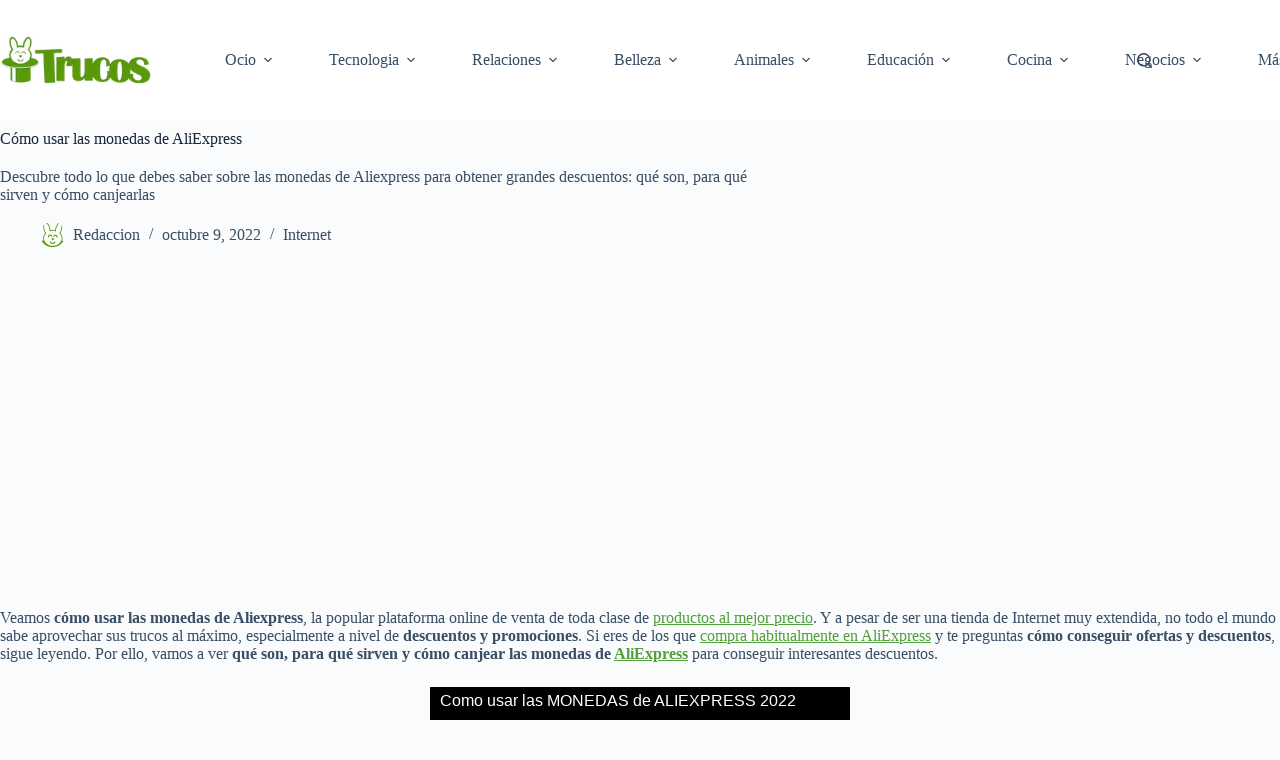

--- FILE ---
content_type: text/html; charset=UTF-8
request_url: https://trucos.com/internet/como-usar-las-monedas-de-aliexpress/
body_size: 31395
content:
<!doctype html>
<html lang="es-ES">
<head>
	
	<meta charset="UTF-8">
	<meta name="viewport" content="width=device-width, initial-scale=1, maximum-scale=5, viewport-fit=cover">
	<link rel="profile" href="https://gmpg.org/xfn/11">

	<meta name='robots' content='index, follow, max-image-preview:large, max-snippet:-1, max-video-preview:-1' />
	<style>img:is([sizes="auto" i], [sizes^="auto," i]) { contain-intrinsic-size: 3000px 1500px }</style>
	<!-- Etiqueta de Google (gtag.js) modo de consentimiento dataLayer añadido por Site Kit -->
<script id="google_gtagjs-js-consent-mode-data-layer">
window.dataLayer = window.dataLayer || [];function gtag(){dataLayer.push(arguments);}
gtag('consent', 'default', {"ad_personalization":"denied","ad_storage":"denied","ad_user_data":"denied","analytics_storage":"denied","functionality_storage":"denied","security_storage":"denied","personalization_storage":"denied","region":["AT","BE","BG","CH","CY","CZ","DE","DK","EE","ES","FI","FR","GB","GR","HR","HU","IE","IS","IT","LI","LT","LU","LV","MT","NL","NO","PL","PT","RO","SE","SI","SK"],"wait_for_update":500});
window._googlesitekitConsentCategoryMap = {"statistics":["analytics_storage"],"marketing":["ad_storage","ad_user_data","ad_personalization"],"functional":["functionality_storage","security_storage"],"preferences":["personalization_storage"]};
window._googlesitekitConsents = {"ad_personalization":"denied","ad_storage":"denied","ad_user_data":"denied","analytics_storage":"denied","functionality_storage":"denied","security_storage":"denied","personalization_storage":"denied","region":["AT","BE","BG","CH","CY","CZ","DE","DK","EE","ES","FI","FR","GB","GR","HR","HU","IE","IS","IT","LI","LT","LU","LV","MT","NL","NO","PL","PT","RO","SE","SI","SK"],"wait_for_update":500};
</script>
<!-- Fin de la etiqueta Google (gtag.js) modo de consentimiento dataLayer añadido por Site Kit -->

	<!-- This site is optimized with the Yoast SEO plugin v25.2 - https://yoast.com/wordpress/plugins/seo/ -->
	<title>Cómo usar las monedas de AliExpress - Trucos.com</title>
	<meta name="description" content="Descubre todo lo que debes saber sobre las monedas de Aliexpress para obtener grandes descuentos: qué son, para qué sirven y cómo canjearlas" />
	<link rel="canonical" href="https://trucos.com/internet/como-usar-las-monedas-de-aliexpress/" />
	<meta property="og:locale" content="es_ES" />
	<meta property="og:type" content="article" />
	<meta property="og:title" content="Cómo usar las monedas de AliExpress - Trucos.com" />
	<meta property="og:description" content="Descubre todo lo que debes saber sobre las monedas de Aliexpress para obtener grandes descuentos: qué son, para qué sirven y cómo canjearlas" />
	<meta property="og:url" content="https://trucos.com/internet/como-usar-las-monedas-de-aliexpress/" />
	<meta property="og:site_name" content="Trucos.com" />
	<meta property="article:publisher" content="https://www.facebook.com/trucoscom/" />
	<meta property="article:published_time" content="2022-10-09T16:41:16+00:00" />
	<meta property="og:image" content="https://trucos.com/wp-content/uploads/2023/06/como_usar_monedas_aliexpress_00.jpg" />
	<meta property="og:image:width" content="800" />
	<meta property="og:image:height" content="599" />
	<meta property="og:image:type" content="image/jpeg" />
	<meta name="author" content="Redaccion" />
	<meta name="twitter:card" content="summary_large_image" />
	<meta name="twitter:label1" content="Escrito por" />
	<meta name="twitter:data1" content="Redaccion" />
	<meta name="twitter:label2" content="Tiempo de lectura" />
	<meta name="twitter:data2" content="4 minutos" />
	<!-- / Yoast SEO plugin. -->


<link rel='dns-prefetch' href='//www.googletagmanager.com' />
<link rel='dns-prefetch' href='//pagead2.googlesyndication.com' />
<link rel='dns-prefetch' href='//fundingchoicesmessages.google.com' />
<link rel="alternate" type="application/rss+xml" title="Trucos.com &raquo; Feed" href="https://trucos.com/feed/" />
<link rel="alternate" type="application/rss+xml" title="Trucos.com &raquo; Feed de los comentarios" href="https://trucos.com/comments/feed/" />
<script id="wpp-js" src="https://trucos.com/wp-content/plugins/wordpress-popular-posts/assets/js/wpp.min.js?ver=7.3.1" data-sampling="1" data-sampling-rate="100" data-api-url="https://trucos.com/wp-json/wordpress-popular-posts" data-post-id="3197" data-token="07bff23bca" data-lang="0" data-debug="0"></script>
<link rel="alternate" type="application/rss+xml" title="Trucos.com &raquo; Comentario Cómo usar las monedas de AliExpress del feed" href="https://trucos.com/internet/como-usar-las-monedas-de-aliexpress/feed/" />
<style id='global-styles-inline-css'>
:root{--wp--preset--aspect-ratio--square: 1;--wp--preset--aspect-ratio--4-3: 4/3;--wp--preset--aspect-ratio--3-4: 3/4;--wp--preset--aspect-ratio--3-2: 3/2;--wp--preset--aspect-ratio--2-3: 2/3;--wp--preset--aspect-ratio--16-9: 16/9;--wp--preset--aspect-ratio--9-16: 9/16;--wp--preset--color--black: #000000;--wp--preset--color--cyan-bluish-gray: #abb8c3;--wp--preset--color--white: #ffffff;--wp--preset--color--pale-pink: #f78da7;--wp--preset--color--vivid-red: #cf2e2e;--wp--preset--color--luminous-vivid-orange: #ff6900;--wp--preset--color--luminous-vivid-amber: #fcb900;--wp--preset--color--light-green-cyan: #7bdcb5;--wp--preset--color--vivid-green-cyan: #00d084;--wp--preset--color--pale-cyan-blue: #8ed1fc;--wp--preset--color--vivid-cyan-blue: #0693e3;--wp--preset--color--vivid-purple: #9b51e0;--wp--preset--color--palette-color-1: var(--theme-palette-color-1, #2872fa);--wp--preset--color--palette-color-2: var(--theme-palette-color-2, #1559ed);--wp--preset--color--palette-color-3: var(--theme-palette-color-3, #3A4F66);--wp--preset--color--palette-color-4: var(--theme-palette-color-4, #192a3d);--wp--preset--color--palette-color-5: var(--theme-palette-color-5, #e1e8ed);--wp--preset--color--palette-color-6: var(--theme-palette-color-6, #f2f5f7);--wp--preset--color--palette-color-7: var(--theme-palette-color-7, #FAFBFC);--wp--preset--color--palette-color-8: var(--theme-palette-color-8, #ffffff);--wp--preset--gradient--vivid-cyan-blue-to-vivid-purple: linear-gradient(135deg,rgba(6,147,227,1) 0%,rgb(155,81,224) 100%);--wp--preset--gradient--light-green-cyan-to-vivid-green-cyan: linear-gradient(135deg,rgb(122,220,180) 0%,rgb(0,208,130) 100%);--wp--preset--gradient--luminous-vivid-amber-to-luminous-vivid-orange: linear-gradient(135deg,rgba(252,185,0,1) 0%,rgba(255,105,0,1) 100%);--wp--preset--gradient--luminous-vivid-orange-to-vivid-red: linear-gradient(135deg,rgba(255,105,0,1) 0%,rgb(207,46,46) 100%);--wp--preset--gradient--very-light-gray-to-cyan-bluish-gray: linear-gradient(135deg,rgb(238,238,238) 0%,rgb(169,184,195) 100%);--wp--preset--gradient--cool-to-warm-spectrum: linear-gradient(135deg,rgb(74,234,220) 0%,rgb(151,120,209) 20%,rgb(207,42,186) 40%,rgb(238,44,130) 60%,rgb(251,105,98) 80%,rgb(254,248,76) 100%);--wp--preset--gradient--blush-light-purple: linear-gradient(135deg,rgb(255,206,236) 0%,rgb(152,150,240) 100%);--wp--preset--gradient--blush-bordeaux: linear-gradient(135deg,rgb(254,205,165) 0%,rgb(254,45,45) 50%,rgb(107,0,62) 100%);--wp--preset--gradient--luminous-dusk: linear-gradient(135deg,rgb(255,203,112) 0%,rgb(199,81,192) 50%,rgb(65,88,208) 100%);--wp--preset--gradient--pale-ocean: linear-gradient(135deg,rgb(255,245,203) 0%,rgb(182,227,212) 50%,rgb(51,167,181) 100%);--wp--preset--gradient--electric-grass: linear-gradient(135deg,rgb(202,248,128) 0%,rgb(113,206,126) 100%);--wp--preset--gradient--midnight: linear-gradient(135deg,rgb(2,3,129) 0%,rgb(40,116,252) 100%);--wp--preset--gradient--juicy-peach: linear-gradient(to right, #ffecd2 0%, #fcb69f 100%);--wp--preset--gradient--young-passion: linear-gradient(to right, #ff8177 0%, #ff867a 0%, #ff8c7f 21%, #f99185 52%, #cf556c 78%, #b12a5b 100%);--wp--preset--gradient--true-sunset: linear-gradient(to right, #fa709a 0%, #fee140 100%);--wp--preset--gradient--morpheus-den: linear-gradient(to top, #30cfd0 0%, #330867 100%);--wp--preset--gradient--plum-plate: linear-gradient(135deg, #667eea 0%, #764ba2 100%);--wp--preset--gradient--aqua-splash: linear-gradient(15deg, #13547a 0%, #80d0c7 100%);--wp--preset--gradient--love-kiss: linear-gradient(to top, #ff0844 0%, #ffb199 100%);--wp--preset--gradient--new-retrowave: linear-gradient(to top, #3b41c5 0%, #a981bb 49%, #ffc8a9 100%);--wp--preset--gradient--plum-bath: linear-gradient(to top, #cc208e 0%, #6713d2 100%);--wp--preset--gradient--high-flight: linear-gradient(to right, #0acffe 0%, #495aff 100%);--wp--preset--gradient--teen-party: linear-gradient(-225deg, #FF057C 0%, #8D0B93 50%, #321575 100%);--wp--preset--gradient--fabled-sunset: linear-gradient(-225deg, #231557 0%, #44107A 29%, #FF1361 67%, #FFF800 100%);--wp--preset--gradient--arielle-smile: radial-gradient(circle 248px at center, #16d9e3 0%, #30c7ec 47%, #46aef7 100%);--wp--preset--gradient--itmeo-branding: linear-gradient(180deg, #2af598 0%, #009efd 100%);--wp--preset--gradient--deep-blue: linear-gradient(to right, #6a11cb 0%, #2575fc 100%);--wp--preset--gradient--strong-bliss: linear-gradient(to right, #f78ca0 0%, #f9748f 19%, #fd868c 60%, #fe9a8b 100%);--wp--preset--gradient--sweet-period: linear-gradient(to top, #3f51b1 0%, #5a55ae 13%, #7b5fac 25%, #8f6aae 38%, #a86aa4 50%, #cc6b8e 62%, #f18271 75%, #f3a469 87%, #f7c978 100%);--wp--preset--gradient--purple-division: linear-gradient(to top, #7028e4 0%, #e5b2ca 100%);--wp--preset--gradient--cold-evening: linear-gradient(to top, #0c3483 0%, #a2b6df 100%, #6b8cce 100%, #a2b6df 100%);--wp--preset--gradient--mountain-rock: linear-gradient(to right, #868f96 0%, #596164 100%);--wp--preset--gradient--desert-hump: linear-gradient(to top, #c79081 0%, #dfa579 100%);--wp--preset--gradient--ethernal-constance: linear-gradient(to top, #09203f 0%, #537895 100%);--wp--preset--gradient--happy-memories: linear-gradient(-60deg, #ff5858 0%, #f09819 100%);--wp--preset--gradient--grown-early: linear-gradient(to top, #0ba360 0%, #3cba92 100%);--wp--preset--gradient--morning-salad: linear-gradient(-225deg, #B7F8DB 0%, #50A7C2 100%);--wp--preset--gradient--night-call: linear-gradient(-225deg, #AC32E4 0%, #7918F2 48%, #4801FF 100%);--wp--preset--gradient--mind-crawl: linear-gradient(-225deg, #473B7B 0%, #3584A7 51%, #30D2BE 100%);--wp--preset--gradient--angel-care: linear-gradient(-225deg, #FFE29F 0%, #FFA99F 48%, #FF719A 100%);--wp--preset--gradient--juicy-cake: linear-gradient(to top, #e14fad 0%, #f9d423 100%);--wp--preset--gradient--rich-metal: linear-gradient(to right, #d7d2cc 0%, #304352 100%);--wp--preset--gradient--mole-hall: linear-gradient(-20deg, #616161 0%, #9bc5c3 100%);--wp--preset--gradient--cloudy-knoxville: linear-gradient(120deg, #fdfbfb 0%, #ebedee 100%);--wp--preset--gradient--soft-grass: linear-gradient(to top, #c1dfc4 0%, #deecdd 100%);--wp--preset--gradient--saint-petersburg: linear-gradient(135deg, #f5f7fa 0%, #c3cfe2 100%);--wp--preset--gradient--everlasting-sky: linear-gradient(135deg, #fdfcfb 0%, #e2d1c3 100%);--wp--preset--gradient--kind-steel: linear-gradient(-20deg, #e9defa 0%, #fbfcdb 100%);--wp--preset--gradient--over-sun: linear-gradient(60deg, #abecd6 0%, #fbed96 100%);--wp--preset--gradient--premium-white: linear-gradient(to top, #d5d4d0 0%, #d5d4d0 1%, #eeeeec 31%, #efeeec 75%, #e9e9e7 100%);--wp--preset--gradient--clean-mirror: linear-gradient(45deg, #93a5cf 0%, #e4efe9 100%);--wp--preset--gradient--wild-apple: linear-gradient(to top, #d299c2 0%, #fef9d7 100%);--wp--preset--gradient--snow-again: linear-gradient(to top, #e6e9f0 0%, #eef1f5 100%);--wp--preset--gradient--confident-cloud: linear-gradient(to top, #dad4ec 0%, #dad4ec 1%, #f3e7e9 100%);--wp--preset--gradient--glass-water: linear-gradient(to top, #dfe9f3 0%, white 100%);--wp--preset--gradient--perfect-white: linear-gradient(-225deg, #E3FDF5 0%, #FFE6FA 100%);--wp--preset--font-size--small: 13px;--wp--preset--font-size--medium: 20px;--wp--preset--font-size--large: clamp(22px, 1.375rem + ((1vw - 3.2px) * 0.625), 30px);--wp--preset--font-size--x-large: clamp(30px, 1.875rem + ((1vw - 3.2px) * 1.563), 50px);--wp--preset--font-size--xx-large: clamp(45px, 2.813rem + ((1vw - 3.2px) * 2.734), 80px);--wp--preset--spacing--20: 0.44rem;--wp--preset--spacing--30: 0.67rem;--wp--preset--spacing--40: 1rem;--wp--preset--spacing--50: 1.5rem;--wp--preset--spacing--60: 2.25rem;--wp--preset--spacing--70: 3.38rem;--wp--preset--spacing--80: 5.06rem;--wp--preset--shadow--natural: 6px 6px 9px rgba(0, 0, 0, 0.2);--wp--preset--shadow--deep: 12px 12px 50px rgba(0, 0, 0, 0.4);--wp--preset--shadow--sharp: 6px 6px 0px rgba(0, 0, 0, 0.2);--wp--preset--shadow--outlined: 6px 6px 0px -3px rgba(255, 255, 255, 1), 6px 6px rgba(0, 0, 0, 1);--wp--preset--shadow--crisp: 6px 6px 0px rgba(0, 0, 0, 1);}:root { --wp--style--global--content-size: var(--theme-block-max-width);--wp--style--global--wide-size: var(--theme-block-wide-max-width); }:where(body) { margin: 0; }.wp-site-blocks > .alignleft { float: left; margin-right: 2em; }.wp-site-blocks > .alignright { float: right; margin-left: 2em; }.wp-site-blocks > .aligncenter { justify-content: center; margin-left: auto; margin-right: auto; }:where(.wp-site-blocks) > * { margin-block-start: var(--theme-content-spacing); margin-block-end: 0; }:where(.wp-site-blocks) > :first-child { margin-block-start: 0; }:where(.wp-site-blocks) > :last-child { margin-block-end: 0; }:root { --wp--style--block-gap: var(--theme-content-spacing); }:root :where(.is-layout-flow) > :first-child{margin-block-start: 0;}:root :where(.is-layout-flow) > :last-child{margin-block-end: 0;}:root :where(.is-layout-flow) > *{margin-block-start: var(--theme-content-spacing);margin-block-end: 0;}:root :where(.is-layout-constrained) > :first-child{margin-block-start: 0;}:root :where(.is-layout-constrained) > :last-child{margin-block-end: 0;}:root :where(.is-layout-constrained) > *{margin-block-start: var(--theme-content-spacing);margin-block-end: 0;}:root :where(.is-layout-flex){gap: var(--theme-content-spacing);}:root :where(.is-layout-grid){gap: var(--theme-content-spacing);}.is-layout-flow > .alignleft{float: left;margin-inline-start: 0;margin-inline-end: 2em;}.is-layout-flow > .alignright{float: right;margin-inline-start: 2em;margin-inline-end: 0;}.is-layout-flow > .aligncenter{margin-left: auto !important;margin-right: auto !important;}.is-layout-constrained > .alignleft{float: left;margin-inline-start: 0;margin-inline-end: 2em;}.is-layout-constrained > .alignright{float: right;margin-inline-start: 2em;margin-inline-end: 0;}.is-layout-constrained > .aligncenter{margin-left: auto !important;margin-right: auto !important;}.is-layout-constrained > :where(:not(.alignleft):not(.alignright):not(.alignfull)){max-width: var(--wp--style--global--content-size);margin-left: auto !important;margin-right: auto !important;}.is-layout-constrained > .alignwide{max-width: var(--wp--style--global--wide-size);}body .is-layout-flex{display: flex;}.is-layout-flex{flex-wrap: wrap;align-items: center;}.is-layout-flex > :is(*, div){margin: 0;}body .is-layout-grid{display: grid;}.is-layout-grid > :is(*, div){margin: 0;}body{padding-top: 0px;padding-right: 0px;padding-bottom: 0px;padding-left: 0px;}.has-black-color{color: var(--wp--preset--color--black) !important;}.has-cyan-bluish-gray-color{color: var(--wp--preset--color--cyan-bluish-gray) !important;}.has-white-color{color: var(--wp--preset--color--white) !important;}.has-pale-pink-color{color: var(--wp--preset--color--pale-pink) !important;}.has-vivid-red-color{color: var(--wp--preset--color--vivid-red) !important;}.has-luminous-vivid-orange-color{color: var(--wp--preset--color--luminous-vivid-orange) !important;}.has-luminous-vivid-amber-color{color: var(--wp--preset--color--luminous-vivid-amber) !important;}.has-light-green-cyan-color{color: var(--wp--preset--color--light-green-cyan) !important;}.has-vivid-green-cyan-color{color: var(--wp--preset--color--vivid-green-cyan) !important;}.has-pale-cyan-blue-color{color: var(--wp--preset--color--pale-cyan-blue) !important;}.has-vivid-cyan-blue-color{color: var(--wp--preset--color--vivid-cyan-blue) !important;}.has-vivid-purple-color{color: var(--wp--preset--color--vivid-purple) !important;}.has-palette-color-1-color{color: var(--wp--preset--color--palette-color-1) !important;}.has-palette-color-2-color{color: var(--wp--preset--color--palette-color-2) !important;}.has-palette-color-3-color{color: var(--wp--preset--color--palette-color-3) !important;}.has-palette-color-4-color{color: var(--wp--preset--color--palette-color-4) !important;}.has-palette-color-5-color{color: var(--wp--preset--color--palette-color-5) !important;}.has-palette-color-6-color{color: var(--wp--preset--color--palette-color-6) !important;}.has-palette-color-7-color{color: var(--wp--preset--color--palette-color-7) !important;}.has-palette-color-8-color{color: var(--wp--preset--color--palette-color-8) !important;}.has-black-background-color{background-color: var(--wp--preset--color--black) !important;}.has-cyan-bluish-gray-background-color{background-color: var(--wp--preset--color--cyan-bluish-gray) !important;}.has-white-background-color{background-color: var(--wp--preset--color--white) !important;}.has-pale-pink-background-color{background-color: var(--wp--preset--color--pale-pink) !important;}.has-vivid-red-background-color{background-color: var(--wp--preset--color--vivid-red) !important;}.has-luminous-vivid-orange-background-color{background-color: var(--wp--preset--color--luminous-vivid-orange) !important;}.has-luminous-vivid-amber-background-color{background-color: var(--wp--preset--color--luminous-vivid-amber) !important;}.has-light-green-cyan-background-color{background-color: var(--wp--preset--color--light-green-cyan) !important;}.has-vivid-green-cyan-background-color{background-color: var(--wp--preset--color--vivid-green-cyan) !important;}.has-pale-cyan-blue-background-color{background-color: var(--wp--preset--color--pale-cyan-blue) !important;}.has-vivid-cyan-blue-background-color{background-color: var(--wp--preset--color--vivid-cyan-blue) !important;}.has-vivid-purple-background-color{background-color: var(--wp--preset--color--vivid-purple) !important;}.has-palette-color-1-background-color{background-color: var(--wp--preset--color--palette-color-1) !important;}.has-palette-color-2-background-color{background-color: var(--wp--preset--color--palette-color-2) !important;}.has-palette-color-3-background-color{background-color: var(--wp--preset--color--palette-color-3) !important;}.has-palette-color-4-background-color{background-color: var(--wp--preset--color--palette-color-4) !important;}.has-palette-color-5-background-color{background-color: var(--wp--preset--color--palette-color-5) !important;}.has-palette-color-6-background-color{background-color: var(--wp--preset--color--palette-color-6) !important;}.has-palette-color-7-background-color{background-color: var(--wp--preset--color--palette-color-7) !important;}.has-palette-color-8-background-color{background-color: var(--wp--preset--color--palette-color-8) !important;}.has-black-border-color{border-color: var(--wp--preset--color--black) !important;}.has-cyan-bluish-gray-border-color{border-color: var(--wp--preset--color--cyan-bluish-gray) !important;}.has-white-border-color{border-color: var(--wp--preset--color--white) !important;}.has-pale-pink-border-color{border-color: var(--wp--preset--color--pale-pink) !important;}.has-vivid-red-border-color{border-color: var(--wp--preset--color--vivid-red) !important;}.has-luminous-vivid-orange-border-color{border-color: var(--wp--preset--color--luminous-vivid-orange) !important;}.has-luminous-vivid-amber-border-color{border-color: var(--wp--preset--color--luminous-vivid-amber) !important;}.has-light-green-cyan-border-color{border-color: var(--wp--preset--color--light-green-cyan) !important;}.has-vivid-green-cyan-border-color{border-color: var(--wp--preset--color--vivid-green-cyan) !important;}.has-pale-cyan-blue-border-color{border-color: var(--wp--preset--color--pale-cyan-blue) !important;}.has-vivid-cyan-blue-border-color{border-color: var(--wp--preset--color--vivid-cyan-blue) !important;}.has-vivid-purple-border-color{border-color: var(--wp--preset--color--vivid-purple) !important;}.has-palette-color-1-border-color{border-color: var(--wp--preset--color--palette-color-1) !important;}.has-palette-color-2-border-color{border-color: var(--wp--preset--color--palette-color-2) !important;}.has-palette-color-3-border-color{border-color: var(--wp--preset--color--palette-color-3) !important;}.has-palette-color-4-border-color{border-color: var(--wp--preset--color--palette-color-4) !important;}.has-palette-color-5-border-color{border-color: var(--wp--preset--color--palette-color-5) !important;}.has-palette-color-6-border-color{border-color: var(--wp--preset--color--palette-color-6) !important;}.has-palette-color-7-border-color{border-color: var(--wp--preset--color--palette-color-7) !important;}.has-palette-color-8-border-color{border-color: var(--wp--preset--color--palette-color-8) !important;}.has-vivid-cyan-blue-to-vivid-purple-gradient-background{background: var(--wp--preset--gradient--vivid-cyan-blue-to-vivid-purple) !important;}.has-light-green-cyan-to-vivid-green-cyan-gradient-background{background: var(--wp--preset--gradient--light-green-cyan-to-vivid-green-cyan) !important;}.has-luminous-vivid-amber-to-luminous-vivid-orange-gradient-background{background: var(--wp--preset--gradient--luminous-vivid-amber-to-luminous-vivid-orange) !important;}.has-luminous-vivid-orange-to-vivid-red-gradient-background{background: var(--wp--preset--gradient--luminous-vivid-orange-to-vivid-red) !important;}.has-very-light-gray-to-cyan-bluish-gray-gradient-background{background: var(--wp--preset--gradient--very-light-gray-to-cyan-bluish-gray) !important;}.has-cool-to-warm-spectrum-gradient-background{background: var(--wp--preset--gradient--cool-to-warm-spectrum) !important;}.has-blush-light-purple-gradient-background{background: var(--wp--preset--gradient--blush-light-purple) !important;}.has-blush-bordeaux-gradient-background{background: var(--wp--preset--gradient--blush-bordeaux) !important;}.has-luminous-dusk-gradient-background{background: var(--wp--preset--gradient--luminous-dusk) !important;}.has-pale-ocean-gradient-background{background: var(--wp--preset--gradient--pale-ocean) !important;}.has-electric-grass-gradient-background{background: var(--wp--preset--gradient--electric-grass) !important;}.has-midnight-gradient-background{background: var(--wp--preset--gradient--midnight) !important;}.has-juicy-peach-gradient-background{background: var(--wp--preset--gradient--juicy-peach) !important;}.has-young-passion-gradient-background{background: var(--wp--preset--gradient--young-passion) !important;}.has-true-sunset-gradient-background{background: var(--wp--preset--gradient--true-sunset) !important;}.has-morpheus-den-gradient-background{background: var(--wp--preset--gradient--morpheus-den) !important;}.has-plum-plate-gradient-background{background: var(--wp--preset--gradient--plum-plate) !important;}.has-aqua-splash-gradient-background{background: var(--wp--preset--gradient--aqua-splash) !important;}.has-love-kiss-gradient-background{background: var(--wp--preset--gradient--love-kiss) !important;}.has-new-retrowave-gradient-background{background: var(--wp--preset--gradient--new-retrowave) !important;}.has-plum-bath-gradient-background{background: var(--wp--preset--gradient--plum-bath) !important;}.has-high-flight-gradient-background{background: var(--wp--preset--gradient--high-flight) !important;}.has-teen-party-gradient-background{background: var(--wp--preset--gradient--teen-party) !important;}.has-fabled-sunset-gradient-background{background: var(--wp--preset--gradient--fabled-sunset) !important;}.has-arielle-smile-gradient-background{background: var(--wp--preset--gradient--arielle-smile) !important;}.has-itmeo-branding-gradient-background{background: var(--wp--preset--gradient--itmeo-branding) !important;}.has-deep-blue-gradient-background{background: var(--wp--preset--gradient--deep-blue) !important;}.has-strong-bliss-gradient-background{background: var(--wp--preset--gradient--strong-bliss) !important;}.has-sweet-period-gradient-background{background: var(--wp--preset--gradient--sweet-period) !important;}.has-purple-division-gradient-background{background: var(--wp--preset--gradient--purple-division) !important;}.has-cold-evening-gradient-background{background: var(--wp--preset--gradient--cold-evening) !important;}.has-mountain-rock-gradient-background{background: var(--wp--preset--gradient--mountain-rock) !important;}.has-desert-hump-gradient-background{background: var(--wp--preset--gradient--desert-hump) !important;}.has-ethernal-constance-gradient-background{background: var(--wp--preset--gradient--ethernal-constance) !important;}.has-happy-memories-gradient-background{background: var(--wp--preset--gradient--happy-memories) !important;}.has-grown-early-gradient-background{background: var(--wp--preset--gradient--grown-early) !important;}.has-morning-salad-gradient-background{background: var(--wp--preset--gradient--morning-salad) !important;}.has-night-call-gradient-background{background: var(--wp--preset--gradient--night-call) !important;}.has-mind-crawl-gradient-background{background: var(--wp--preset--gradient--mind-crawl) !important;}.has-angel-care-gradient-background{background: var(--wp--preset--gradient--angel-care) !important;}.has-juicy-cake-gradient-background{background: var(--wp--preset--gradient--juicy-cake) !important;}.has-rich-metal-gradient-background{background: var(--wp--preset--gradient--rich-metal) !important;}.has-mole-hall-gradient-background{background: var(--wp--preset--gradient--mole-hall) !important;}.has-cloudy-knoxville-gradient-background{background: var(--wp--preset--gradient--cloudy-knoxville) !important;}.has-soft-grass-gradient-background{background: var(--wp--preset--gradient--soft-grass) !important;}.has-saint-petersburg-gradient-background{background: var(--wp--preset--gradient--saint-petersburg) !important;}.has-everlasting-sky-gradient-background{background: var(--wp--preset--gradient--everlasting-sky) !important;}.has-kind-steel-gradient-background{background: var(--wp--preset--gradient--kind-steel) !important;}.has-over-sun-gradient-background{background: var(--wp--preset--gradient--over-sun) !important;}.has-premium-white-gradient-background{background: var(--wp--preset--gradient--premium-white) !important;}.has-clean-mirror-gradient-background{background: var(--wp--preset--gradient--clean-mirror) !important;}.has-wild-apple-gradient-background{background: var(--wp--preset--gradient--wild-apple) !important;}.has-snow-again-gradient-background{background: var(--wp--preset--gradient--snow-again) !important;}.has-confident-cloud-gradient-background{background: var(--wp--preset--gradient--confident-cloud) !important;}.has-glass-water-gradient-background{background: var(--wp--preset--gradient--glass-water) !important;}.has-perfect-white-gradient-background{background: var(--wp--preset--gradient--perfect-white) !important;}.has-small-font-size{font-size: var(--wp--preset--font-size--small) !important;}.has-medium-font-size{font-size: var(--wp--preset--font-size--medium) !important;}.has-large-font-size{font-size: var(--wp--preset--font-size--large) !important;}.has-x-large-font-size{font-size: var(--wp--preset--font-size--x-large) !important;}.has-xx-large-font-size{font-size: var(--wp--preset--font-size--xx-large) !important;}
:root :where(.wp-block-pullquote){font-size: clamp(0.984em, 0.984rem + ((1vw - 0.2em) * 0.645), 1.5em);line-height: 1.6;}
</style>
<link rel='stylesheet' id='wpo_min-header-0-css' href='https://trucos.com/wp-content/cache/wpo-minify/1749476279/assets/wpo-minify-header-4eb91dd0.min.css' media='all' />
<link rel='stylesheet' id='wordpress-popular-posts-css-css' href='https://trucos.com/wp-content/plugins/wordpress-popular-posts/assets/css/wpp.css' media='all' />
<link rel='stylesheet' id='wpo_min-header-2-css' href='https://trucos.com/wp-content/cache/wpo-minify/1749476279/assets/wpo-minify-header-18c62373.min.css' media='all' />

<!-- Fragmento de código de la etiqueta de Google (gtag.js) añadida por Site Kit -->
<!-- Fragmento de código de Google Analytics añadido por Site Kit -->
<script src="https://www.googletagmanager.com/gtag/js?id=GT-5N59ZGP" id="google_gtagjs-js" async></script>
<script id="google_gtagjs-js-after">
window.dataLayer = window.dataLayer || [];function gtag(){dataLayer.push(arguments);}
gtag("set","linker",{"domains":["trucos.com"]});
gtag("js", new Date());
gtag("set", "developer_id.dZTNiMT", true);
gtag("config", "GT-5N59ZGP");
</script>
<link rel="https://api.w.org/" href="https://trucos.com/wp-json/" /><link rel="alternate" title="JSON" type="application/json" href="https://trucos.com/wp-json/wp/v2/posts/3197" /><link rel="EditURI" type="application/rsd+xml" title="RSD" href="https://trucos.com/xmlrpc.php?rsd" />
<meta name="generator" content="WordPress 6.8.1" />
<link rel='shortlink' href='https://trucos.com/?p=3197' />
<link rel="alternate" title="oEmbed (JSON)" type="application/json+oembed" href="https://trucos.com/wp-json/oembed/1.0/embed?url=https%3A%2F%2Ftrucos.com%2Finternet%2Fcomo-usar-las-monedas-de-aliexpress%2F" />
<link rel="alternate" title="oEmbed (XML)" type="text/xml+oembed" href="https://trucos.com/wp-json/oembed/1.0/embed?url=https%3A%2F%2Ftrucos.com%2Finternet%2Fcomo-usar-las-monedas-de-aliexpress%2F&#038;format=xml" />
<meta name="generator" content="Site Kit by Google 1.170.0" /><link rel="alternate" hreflang="es-ES" href="https://trucos.com/internet/como-usar-las-monedas-de-aliexpress/"/>
<link rel="alternate" hreflang="en-GB" href="https://trucos.com/en/internet/how-to-use-aliexpress-coins/"/>
<link rel="alternate" hreflang="ca" href="https://trucos.com/ca/internet/com-fer-servir-les-monedes-daliexpress/"/>
<link rel="alternate" hreflang="fr-FR" href="https://trucos.com/fr/linternet/comment-utiliser-les-pieces-aliexpress/"/>
<link rel="alternate" hreflang="es" href="https://trucos.com/internet/como-usar-las-monedas-de-aliexpress/"/>
<link rel="alternate" hreflang="en" href="https://trucos.com/en/internet/how-to-use-aliexpress-coins/"/>
<link rel="alternate" hreflang="fr" href="https://trucos.com/fr/linternet/comment-utiliser-les-pieces-aliexpress/"/>
            <style id="wpp-loading-animation-styles">@-webkit-keyframes bgslide{from{background-position-x:0}to{background-position-x:-200%}}@keyframes bgslide{from{background-position-x:0}to{background-position-x:-200%}}.wpp-widget-block-placeholder,.wpp-shortcode-placeholder{margin:0 auto;width:60px;height:3px;background:#dd3737;background:linear-gradient(90deg,#dd3737 0%,#571313 10%,#dd3737 100%);background-size:200% auto;border-radius:3px;-webkit-animation:bgslide 1s infinite linear;animation:bgslide 1s infinite linear}</style>
            <noscript><link rel='stylesheet' href='https://trucos.com/wp-content/themes/blocksy/static/bundle/no-scripts.min.css' type='text/css'></noscript>
<style id="ct-main-styles-inline-css">[data-header*="type-1"] .ct-header [data-id="logo"] .site-title {--theme-font-weight:700;--theme-font-size:25px;--theme-line-height:1.5;--theme-link-initial-color:var(--theme-palette-color-4);} [data-header*="type-1"] .ct-header [data-id="menu"] > ul > li > a {--theme-font-weight:700;--theme-text-transform:uppercase;--theme-font-size:12px;--theme-line-height:1.3;--theme-link-initial-color:var(--theme-text-color);} [data-header*="type-1"] .ct-header [data-id="menu"] .sub-menu .ct-menu-link {--theme-link-initial-color:var(--theme-palette-color-8);--theme-font-weight:500;--theme-font-size:12px;} [data-header*="type-1"] .ct-header [data-id="menu"] .sub-menu {--dropdown-divider:1px dashed rgba(255, 255, 255, 0.1);--theme-box-shadow:0px 10px 20px rgba(41, 51, 61, 0.1);--theme-border-radius:0px 0px 2px 2px;} [data-header*="type-1"] .ct-header [data-row*="middle"] {--height:120px;background-color:var(--theme-palette-color-8);background-image:none;--theme-border-top:none;--theme-border-bottom:none;--theme-box-shadow:none;} [data-header*="type-1"] .ct-header [data-row*="middle"] > div {--theme-border-top:none;--theme-border-bottom:none;} [data-header*="type-1"] [data-id="mobile-menu"] {--theme-font-weight:700;--theme-font-size:20px;--theme-link-initial-color:#ffffff;--mobile-menu-divider:none;} [data-header*="type-1"] #offcanvas {--theme-box-shadow:0px 0px 70px rgba(0, 0, 0, 0.35);--side-panel-width:500px;--panel-content-height:100%;} [data-header*="type-1"] #offcanvas .ct-panel-inner {background-color:rgba(18, 21, 25, 0.98);} [data-header*="type-1"] #search-modal .ct-search-results {--theme-font-weight:500;--theme-font-size:14px;--theme-line-height:1.4;} [data-header*="type-1"] #search-modal .ct-search-form {--theme-link-initial-color:#ffffff;--theme-form-text-initial-color:#ffffff;--theme-form-text-focus-color:#ffffff;--theme-form-field-border-initial-color:rgba(255, 255, 255, 0.2);--theme-button-text-initial-color:rgba(255, 255, 255, 0.7);--theme-button-text-hover-color:#ffffff;--theme-button-background-initial-color:var(--theme-palette-color-1);--theme-button-background-hover-color:var(--theme-palette-color-1);} [data-header*="type-1"] #search-modal {background-color:rgba(18, 21, 25, 0.98);} [data-header*="type-1"] [data-id="trigger"] {--theme-icon-size:18px;} [data-header*="type-1"] {--header-height:120px;} [data-header*="type-1"] .ct-header {background-image:none;} [data-footer*="type-1"] .ct-footer [data-row*="bottom"] > div {--container-spacing:25px;--theme-border:none;--theme-border-top:none;--theme-border-bottom:none;--grid-template-columns:1fr 2fr;} [data-footer*="type-1"] .ct-footer [data-row*="bottom"] .widget-title {--theme-font-size:16px;} [data-footer*="type-1"] .ct-footer [data-row*="bottom"] {--theme-border-top:none;--theme-border-bottom:none;background-color:transparent;} [data-footer*="type-1"] [data-id="copyright"] {--theme-font-weight:400;--theme-font-size:15px;--theme-line-height:1.3;} [data-footer*="type-1"] .ct-footer [data-id="menu"] ul {--theme-font-weight:700;--theme-text-transform:uppercase;--theme-font-size:12px;--theme-line-height:1.3;} [data-footer*="type-1"] .ct-footer [data-id="menu"] > ul > li > a {--theme-link-initial-color:var(--theme-text-color);} [data-footer*="type-1"] .ct-footer [data-row*="middle"] > div {--container-spacing:70px;--theme-border:none;--theme-border-top:none;--theme-border-bottom:none;--grid-template-columns:initial;} [data-footer*="type-1"] .ct-footer [data-row*="middle"] .widget-title {--theme-font-size:16px;} [data-footer*="type-1"] .ct-footer [data-row*="middle"] {--theme-border-top:none;--theme-border-bottom:none;background-color:transparent;} [data-footer*="type-1"] .ct-footer {background-color:var(--theme-palette-color-6);}:root {--theme-font-family:var(--theme-font-stack-default);--theme-font-weight:400;--theme-text-transform:none;--theme-text-decoration:none;--theme-font-size:16px;--theme-line-height:1.65;--theme-letter-spacing:0em;--theme-button-font-weight:500;--theme-button-font-size:15px;--has-classic-forms:var(--true);--has-modern-forms:var(--false);--theme-form-field-border-initial-color:var(--theme-border-color);--theme-form-field-border-focus-color:var(--theme-palette-color-1);--theme-form-selection-field-initial-color:var(--theme-border-color);--theme-form-selection-field-active-color:var(--theme-palette-color-1);--theme-palette-color-1:#2872fa;--theme-palette-color-2:#1559ed;--theme-palette-color-3:#3A4F66;--theme-palette-color-4:#192a3d;--theme-palette-color-5:#e1e8ed;--theme-palette-color-6:#f2f5f7;--theme-palette-color-7:#FAFBFC;--theme-palette-color-8:#ffffff;--theme-text-color:var(--theme-palette-color-3);--theme-link-initial-color:#529F3B;--theme-link-hover-color:#407831;--theme-selection-text-color:#ffffff;--theme-selection-background-color:var(--theme-palette-color-1);--theme-border-color:var(--theme-palette-color-5);--theme-headings-color:var(--theme-palette-color-4);--theme-content-spacing:1.5em;--theme-button-min-height:40px;--theme-button-shadow:none;--theme-button-transform:none;--theme-button-text-initial-color:#ffffff;--theme-button-text-hover-color:#ffffff;--theme-button-background-initial-color:var(--theme-palette-color-1);--theme-button-background-hover-color:var(--theme-palette-color-2);--theme-button-border:none;--theme-button-padding:5px 20px;--theme-normal-container-max-width:1290px;--theme-content-vertical-spacing:10px;--theme-container-edge-spacing:90vw;--theme-narrow-container-max-width:750px;--theme-wide-offset:130px;}h1 {--theme-font-weight:700;--theme-font-size:40px;--theme-line-height:1.5;}h2 {--theme-font-weight:700;--theme-font-size:35px;--theme-line-height:1.5;}h3 {--theme-font-weight:700;--theme-font-size:30px;--theme-line-height:1.5;}h4 {--theme-font-weight:700;--theme-font-size:25px;--theme-line-height:1.5;}h5 {--theme-font-weight:700;--theme-font-size:20px;--theme-line-height:1.5;}h6 {--theme-font-weight:700;--theme-font-size:16px;--theme-line-height:1.5;}.wp-block-pullquote {--theme-font-family:Georgia;--theme-font-weight:600;--theme-font-size:25px;}pre, code, samp, kbd {--theme-font-family:monospace;--theme-font-weight:400;--theme-font-size:16px;}figcaption {--theme-font-size:14px;}.ct-sidebar .widget-title {--theme-font-size:20px;}.ct-breadcrumbs {--theme-font-weight:600;--theme-text-transform:uppercase;--theme-font-size:12px;}body {background-color:var(--theme-palette-color-7);background-image:none;} [data-prefix="single_blog_post"] .entry-header .page-title {--theme-font-size:30px;} [data-prefix="single_blog_post"] .entry-header .entry-meta {--theme-font-weight:600;--theme-text-transform:uppercase;--theme-font-size:12px;--theme-line-height:1.3;} [data-prefix="categories"] .entry-header .page-title {--theme-font-size:30px;} [data-prefix="categories"] .entry-header .entry-meta {--theme-font-weight:600;--theme-text-transform:uppercase;--theme-font-size:12px;--theme-line-height:1.3;} [data-prefix="search"] .entry-header .page-title {--theme-font-size:30px;} [data-prefix="search"] .entry-header .entry-meta {--theme-font-weight:600;--theme-text-transform:uppercase;--theme-font-size:12px;--theme-line-height:1.3;} [data-prefix="author"] .entry-header .page-title {--theme-font-size:30px;} [data-prefix="author"] .entry-header .entry-meta {--theme-font-weight:600;--theme-text-transform:uppercase;--theme-font-size:12px;--theme-line-height:1.3;} [data-prefix="author"] .hero-section[data-type="type-2"] {background-color:var(--theme-palette-color-6);background-image:none;--container-padding:50px 0px;} [data-prefix="single_page"] .entry-header .page-title {--theme-font-size:30px;} [data-prefix="single_page"] .entry-header .entry-meta {--theme-font-weight:600;--theme-text-transform:uppercase;--theme-font-size:12px;--theme-line-height:1.3;} [data-prefix="blog"] .entries {--grid-template-columns:repeat(4, minmax(0, 1fr));} [data-prefix="blog"] .entry-card .entry-title {--theme-font-size:20px;--theme-line-height:1.3;} [data-prefix="blog"] .entry-card .entry-meta {--theme-font-weight:600;--theme-text-transform:uppercase;--theme-font-size:12px;} [data-prefix="blog"] .entry-card {background-color:var(--theme-palette-color-8);--theme-box-shadow:0px 12px 18px -6px rgba(34, 56, 101, 0.04);} [data-prefix="categories"] .entries {--grid-template-columns:repeat(3, minmax(0, 1fr));} [data-prefix="categories"] .entry-card .entry-title {--theme-font-size:20px;--theme-line-height:1.3;} [data-prefix="categories"] .entry-card .entry-meta {--theme-font-weight:600;--theme-text-transform:uppercase;--theme-font-size:12px;} [data-prefix="categories"] .entry-card {background-color:var(--theme-palette-color-8);--theme-box-shadow:0px 12px 18px -6px rgba(34, 56, 101, 0.04);} [data-prefix="author"] .entries {--grid-template-columns:repeat(3, minmax(0, 1fr));} [data-prefix="author"] .entry-card .entry-title {--theme-font-size:20px;--theme-line-height:1.3;} [data-prefix="author"] .entry-card .entry-meta {--theme-font-weight:600;--theme-text-transform:uppercase;--theme-font-size:12px;} [data-prefix="author"] .entry-card {background-color:var(--theme-palette-color-8);--theme-box-shadow:0px 12px 18px -6px rgba(34, 56, 101, 0.04);} [data-prefix="search"] .entries {--grid-template-columns:repeat(3, minmax(0, 1fr));} [data-prefix="search"] .entry-card .entry-title {--theme-font-size:20px;--theme-line-height:1.3;} [data-prefix="search"] .entry-card .entry-meta {--theme-font-weight:600;--theme-text-transform:uppercase;--theme-font-size:12px;} [data-prefix="search"] .entry-card {background-color:var(--theme-palette-color-8);--theme-box-shadow:0px 12px 18px -6px rgba(34, 56, 101, 0.04);}form textarea {--theme-form-field-height:170px;}.ct-sidebar {--theme-link-initial-color:var(--theme-text-color);}aside[data-type="type-2"] {--theme-border:none;--theme-box-shadow:0px 12px 18px -6px rgba(34, 56, 101, 0.04);} [data-prefix="single_blog_post"] .ct-share-box .ct-module-title {--theme-font-weight:600;--theme-font-size:14px;} [data-prefix="single_blog_post"] .ct-share-box[data-type="type-1"] {--theme-border:1px solid var(--theme-border-color);} [data-prefix="single_blog_post"] [class*="ct-container"] > article[class*="post"] {--has-boxed:var(--false);--has-wide:var(--true);} [data-prefix="single_page"] [class*="ct-container"] > article[class*="post"] {--has-boxed:var(--false);--has-wide:var(--true);}@media (max-width: 999.98px) {[data-header*="type-1"] .ct-header [data-row*="middle"] {--height:70px;} [data-header*="type-1"] #offcanvas {--side-panel-width:65vw;} [data-header*="type-1"] {--header-height:70px;} [data-footer*="type-1"] .ct-footer [data-row*="bottom"] > div {--grid-template-columns:initial;} [data-footer*="type-1"] .ct-footer [data-row*="middle"] > div {--container-spacing:50px;--grid-template-columns:initial;} [data-prefix="blog"] .entries {--grid-template-columns:repeat(2, minmax(0, 1fr));} [data-prefix="categories"] .entries {--grid-template-columns:repeat(2, minmax(0, 1fr));} [data-prefix="author"] .entries {--grid-template-columns:repeat(2, minmax(0, 1fr));} [data-prefix="search"] .entries {--grid-template-columns:repeat(2, minmax(0, 1fr));}:root {--theme-content-vertical-spacing:60px;}}@media (max-width: 689.98px) {[data-header*="type-1"] #offcanvas {--side-panel-width:90vw;} [data-footer*="type-1"] .ct-footer [data-row*="bottom"] > div {--container-spacing:15px;--grid-template-columns:initial;} [data-footer*="type-1"] .ct-footer [data-row*="middle"] > div {--container-spacing:40px;--grid-template-columns:initial;} [data-prefix="blog"] .entries {--grid-template-columns:repeat(1, minmax(0, 1fr));} [data-prefix="blog"] .entry-card .entry-title {--theme-font-size:18px;} [data-prefix="categories"] .entries {--grid-template-columns:repeat(1, minmax(0, 1fr));} [data-prefix="categories"] .entry-card .entry-title {--theme-font-size:18px;} [data-prefix="author"] .entries {--grid-template-columns:repeat(1, minmax(0, 1fr));} [data-prefix="author"] .entry-card .entry-title {--theme-font-size:18px;} [data-prefix="search"] .entries {--grid-template-columns:repeat(1, minmax(0, 1fr));} [data-prefix="search"] .entry-card .entry-title {--theme-font-size:18px;}:root {--theme-content-vertical-spacing:10px;--theme-container-edge-spacing:88vw;}}</style>

<!-- Metaetiquetas de Google AdSense añadidas por Site Kit -->
<meta name="google-adsense-platform-account" content="ca-host-pub-2644536267352236">
<meta name="google-adsense-platform-domain" content="sitekit.withgoogle.com">
<!-- Acabar con las metaetiquetas de Google AdSense añadidas por Site Kit -->

<!-- Schema & Structured Data For WP v1.46 - -->
<script type="application/ld+json" class="saswp-schema-markup-output">
[{"@context":"https:\/\/schema.org\/","@type":"ItemList","itemListElement":[{"@type":"VideoObject","position":1,"@id":"https:\/\/trucos.com\/internet\/como-usar-las-monedas-de-aliexpress\/#1","name":"C\u00f3mo usar las monedas de AliExpress","datePublished":"2022-10-09T16:41:16+00:00","dateModified":"2022-10-09T16:41:16+00:00","url":"https:\/\/www.youtube.com\/embed\/JuRC6M8OjwE","interactionStatistic":{"@type":"InteractionCounter","interactionType":{"@type":"WatchAction"},"userInteractionCount":"0"},"thumbnailUrl":"https:\/\/trucos.com\/wp-content\/uploads\/2023\/06\/como_usar_monedas_aliexpress_00-150x150.jpg","author":{"@type":"Person","name":"Redaccion","url":"https:\/\/trucos.com\/author\/redaccion\/","sameAs":["http:\/\/trucos.com"],"image":{"@type":"ImageObject","url":"https:\/\/secure.gravatar.com\/avatar\/d9294dcdc49d94ba92a2933c1c65d27c01fed9c237bbd5f6c305ee54ff52f55b?s=96&d=mm&r=g","height":96,"width":96}},"uploadDate":"2022-10-09T16:41:16+00:00","contentUrl":"https:\/\/www.youtube.com\/embed\/JuRC6M8OjwE","embedUrl":"https:\/\/www.youtube.com\/embed\/JuRC6M8OjwE","description":"Descubre todo lo que debes saber sobre las monedas de Aliexpress para obtener grandes descuentos: qu\u00e9 son, para qu\u00e9 sirven y c\u00f3mo canjearlas"},{"@type":"VideoObject","position":2,"@id":"https:\/\/trucos.com\/internet\/como-usar-las-monedas-de-aliexpress\/#2","name":"Como canjear monedas por productos en AliExpress","datePublished":"2022-10-09T16:41:16+00:00","dateModified":"2022-10-09T16:41:16+00:00","url":"https:\/\/www.youtube.com\/watch?v=kAsXza9X6jM","interactionStatistic":{"@type":"InteractionCounter","interactionType":{"@type":"WatchAction"},"userInteractionCount":"0"},"thumbnailUrl":"https:\/\/i.ytimg.com\/vi\/kAsXza9X6jM\/hqdefault.jpg","author":{"@type":"Person","name":"Redaccion","url":"https:\/\/trucos.com\/author\/redaccion\/","sameAs":["http:\/\/trucos.com"],"image":{"@type":"ImageObject","url":"https:\/\/secure.gravatar.com\/avatar\/d9294dcdc49d94ba92a2933c1c65d27c01fed9c237bbd5f6c305ee54ff52f55b?s=96&d=mm&r=g","height":96,"width":96}},"uploadDate":"2022-10-09T16:41:16+00:00","contentUrl":"https:\/\/www.youtube.com\/watch?v=kAsXza9X6jM","embedUrl":"https:\/\/www.youtube.com\/watch?v=kAsXza9X6jM","description":"Descubre todo lo que debes saber sobre las monedas de Aliexpress para obtener grandes descuentos: qu\u00e9 son, para qu\u00e9 sirven y c\u00f3mo canjearlas"}]},

{"@context":"https:\/\/schema.org\/","@graph":[{"@context":"https:\/\/schema.org\/","@type":"SiteNavigationElement","@id":"https:\/\/trucos.com#Mobile","name":"Ocio","url":"\/tag\/ocio\/"},{"@context":"https:\/\/schema.org\/","@type":"SiteNavigationElement","@id":"https:\/\/trucos.com#Mobile","name":"Cine","url":"https:\/\/trucos.com\/category\/cine\/"},{"@context":"https:\/\/schema.org\/","@type":"SiteNavigationElement","@id":"https:\/\/trucos.com#Mobile","name":"Juegos","url":"https:\/\/trucos.com\/category\/juegos\/"},{"@context":"https:\/\/schema.org\/","@type":"SiteNavigationElement","@id":"https:\/\/trucos.com#Mobile","name":"Magia","url":"https:\/\/trucos.com\/category\/magia\/"},{"@context":"https:\/\/schema.org\/","@type":"SiteNavigationElement","@id":"https:\/\/trucos.com#Mobile","name":"Viaje","url":"https:\/\/trucos.com\/category\/viaje\/"},{"@context":"https:\/\/schema.org\/","@type":"SiteNavigationElement","@id":"https:\/\/trucos.com#Mobile","name":"Videojuegos","url":"https:\/\/trucos.com\/category\/videojuegos\/"},{"@context":"https:\/\/schema.org\/","@type":"SiteNavigationElement","@id":"https:\/\/trucos.com#Mobile","name":"Tecnologia","url":"\/tag\/tecnologia\/"},{"@context":"https:\/\/schema.org\/","@type":"SiteNavigationElement","@id":"https:\/\/trucos.com#Mobile","name":"Internet","url":"https:\/\/trucos.com\/category\/internet\/"},{"@context":"https:\/\/schema.org\/","@type":"SiteNavigationElement","@id":"https:\/\/trucos.com#Mobile","name":"M\u00f3viles","url":"https:\/\/trucos.com\/category\/moviles\/"},{"@context":"https:\/\/schema.org\/","@type":"SiteNavigationElement","@id":"https:\/\/trucos.com#Mobile","name":"Ordenadores","url":"https:\/\/trucos.com\/category\/ordenadores\/"},{"@context":"https:\/\/schema.org\/","@type":"SiteNavigationElement","@id":"https:\/\/trucos.com#Mobile","name":"Tablet","url":"https:\/\/trucos.com\/category\/tablet\/"},{"@context":"https:\/\/schema.org\/","@type":"SiteNavigationElement","@id":"https:\/\/trucos.com#Mobile","name":"Windows","url":"https:\/\/trucos.com\/category\/windows\/"},{"@context":"https:\/\/schema.org\/","@type":"SiteNavigationElement","@id":"https:\/\/trucos.com#Mobile","name":"TV","url":"https:\/\/trucos.com\/category\/tv\/"},{"@context":"https:\/\/schema.org\/","@type":"SiteNavigationElement","@id":"https:\/\/trucos.com#Mobile","name":"Relaciones","url":"\/tag\/relaciones\/"},{"@context":"https:\/\/schema.org\/","@type":"SiteNavigationElement","@id":"https:\/\/trucos.com#Mobile","name":"Amistad","url":"https:\/\/trucos.com\/category\/amistad\/"},{"@context":"https:\/\/schema.org\/","@type":"SiteNavigationElement","@id":"https:\/\/trucos.com#Mobile","name":"Amor","url":"https:\/\/trucos.com\/category\/amor\/"},{"@context":"https:\/\/schema.org\/","@type":"SiteNavigationElement","@id":"https:\/\/trucos.com#Mobile","name":"Sexo","url":"https:\/\/trucos.com\/category\/sexo\/"},{"@context":"https:\/\/schema.org\/","@type":"SiteNavigationElement","@id":"https:\/\/trucos.com#Mobile","name":"Belleza","url":"\/tag\/belleza\/"},{"@context":"https:\/\/schema.org\/","@type":"SiteNavigationElement","@id":"https:\/\/trucos.com#Mobile","name":"Maquillaje","url":"https:\/\/trucos.com\/category\/maquillaje\/"},{"@context":"https:\/\/schema.org\/","@type":"SiteNavigationElement","@id":"https:\/\/trucos.com#Mobile","name":"Moda","url":"https:\/\/trucos.com\/category\/moda\/"},{"@context":"https:\/\/schema.org\/","@type":"SiteNavigationElement","@id":"https:\/\/trucos.com#Mobile","name":"Peinados","url":"https:\/\/trucos.com\/category\/peinados\/"},{"@context":"https:\/\/schema.org\/","@type":"SiteNavigationElement","@id":"https:\/\/trucos.com#Mobile","name":"Animales","url":"\/tag\/animales\/"},{"@context":"https:\/\/schema.org\/","@type":"SiteNavigationElement","@id":"https:\/\/trucos.com#Mobile","name":"Animales","url":"https:\/\/trucos.com\/category\/animales\/"},{"@context":"https:\/\/schema.org\/","@type":"SiteNavigationElement","@id":"https:\/\/trucos.com#Mobile","name":"Gatos","url":"https:\/\/trucos.com\/category\/gatos\/"},{"@context":"https:\/\/schema.org\/","@type":"SiteNavigationElement","@id":"https:\/\/trucos.com#Mobile","name":"Perros","url":"https:\/\/trucos.com\/category\/perros\/"},{"@context":"https:\/\/schema.org\/","@type":"SiteNavigationElement","@id":"https:\/\/trucos.com#Mobile","name":"Educaci\u00f3n","url":"\/tag\/educacion\/"},{"@context":"https:\/\/schema.org\/","@type":"SiteNavigationElement","@id":"https:\/\/trucos.com#Mobile","name":"Cultura","url":"https:\/\/trucos.com\/category\/cultura\/"},{"@context":"https:\/\/schema.org\/","@type":"SiteNavigationElement","@id":"https:\/\/trucos.com#Mobile","name":"Matem\u00e1ticas","url":"https:\/\/trucos.com\/category\/matematicas\/"},{"@context":"https:\/\/schema.org\/","@type":"SiteNavigationElement","@id":"https:\/\/trucos.com#Mobile","name":"Cocina","url":"\/tag\/cocina\/"},{"@context":"https:\/\/schema.org\/","@type":"SiteNavigationElement","@id":"https:\/\/trucos.com#Mobile","name":"Cocina","url":"https:\/\/trucos.com\/category\/cocina\/"},{"@context":"https:\/\/schema.org\/","@type":"SiteNavigationElement","@id":"https:\/\/trucos.com#Mobile","name":"Negocios","url":"\/tag\/negocios\/"},{"@context":"https:\/\/schema.org\/","@type":"SiteNavigationElement","@id":"https:\/\/trucos.com#Mobile","name":"Administraci\u00f3n","url":"https:\/\/trucos.com\/category\/administracion\/"},{"@context":"https:\/\/schema.org\/","@type":"SiteNavigationElement","@id":"https:\/\/trucos.com#Mobile","name":"Legal","url":"https:\/\/trucos.com\/category\/legal\/"},{"@context":"https:\/\/schema.org\/","@type":"SiteNavigationElement","@id":"https:\/\/trucos.com#Mobile","name":"Casa y Jard\u00edn","url":"\/tag\/casa-y-jardin\/"},{"@context":"https:\/\/schema.org\/","@type":"SiteNavigationElement","@id":"https:\/\/trucos.com#Mobile","name":"Decoraci\u00f3n","url":"https:\/\/trucos.com\/category\/decoracion\/"},{"@context":"https:\/\/schema.org\/","@type":"SiteNavigationElement","@id":"https:\/\/trucos.com#Mobile","name":"Jardiner\u00eda","url":"https:\/\/trucos.com\/category\/jardineria\/"},{"@context":"https:\/\/schema.org\/","@type":"SiteNavigationElement","@id":"https:\/\/trucos.com#Mobile","name":"Limpieza","url":"https:\/\/trucos.com\/category\/limpieza\/"},{"@context":"https:\/\/schema.org\/","@type":"SiteNavigationElement","@id":"https:\/\/trucos.com#Mobile","name":"Reciclaje","url":"https:\/\/trucos.com\/category\/reciclaje\/"},{"@context":"https:\/\/schema.org\/","@type":"SiteNavigationElement","@id":"https:\/\/trucos.com#Mobile","name":"Bienestar","url":"\/tag\/bienestar\/"},{"@context":"https:\/\/schema.org\/","@type":"SiteNavigationElement","@id":"https:\/\/trucos.com#Mobile","name":"Dieta","url":"https:\/\/trucos.com\/category\/dieta\/"},{"@context":"https:\/\/schema.org\/","@type":"SiteNavigationElement","@id":"https:\/\/trucos.com#Mobile","name":"Dolor","url":"https:\/\/trucos.com\/category\/dolor\/"},{"@context":"https:\/\/schema.org\/","@type":"SiteNavigationElement","@id":"https:\/\/trucos.com#Mobile","name":"Salud","url":"https:\/\/trucos.com\/category\/salud\/"},{"@context":"https:\/\/schema.org\/","@type":"SiteNavigationElement","@id":"https:\/\/trucos.com#Mobile","name":"Motor","url":"\/tag\/motor\/"},{"@context":"https:\/\/schema.org\/","@type":"SiteNavigationElement","@id":"https:\/\/trucos.com#Mobile","name":"Coches","url":"https:\/\/trucos.com\/category\/coches\/"},{"@context":"https:\/\/schema.org\/","@type":"SiteNavigationElement","@id":"https:\/\/trucos.com#Mobile","name":"Espa\u00f1ol","url":"https:\/\/trucos.com\/wp-admin\/plugins.php?action=activate&#038;plugin=wordpress-seo\/wp-seo.php&#038;plugin_status=all&#038;paged=1&#038;s&#038;_wpnonce=8a4798de87"},{"@context":"https:\/\/schema.org\/","@type":"SiteNavigationElement","@id":"https:\/\/trucos.com#Mobile","name":"Espa\u00f1ol","url":"https:\/\/trucos.com\/wp-admin\/plugins.php?action=activate&#038;plugin=wordpress-seo\/wp-seo.php&#038;plugin_status=all&#038;paged=1&#038;s&#038;_wpnonce=8a4798de87"},{"@context":"https:\/\/schema.org\/","@type":"SiteNavigationElement","@id":"https:\/\/trucos.com#Mobile","name":"Catal\u00e0","url":"https:\/\/trucos.com\/ca\/wp-admin\/plugins.php\/?action=activate&#038;plugin=wordpress-seo\/wp-seo.php&#038;plugin_status=all&#038;paged=1&#038;s&#038;_wpnonce=8a4798de87"},{"@context":"https:\/\/schema.org\/","@type":"SiteNavigationElement","@id":"https:\/\/trucos.com#Mobile","name":"English (UK)","url":"https:\/\/trucos.com\/en\/wp-admin\/plugins.php\/?action=activate&#038;plugin=wordpress-seo\/wp-seo.php&#038;plugin_status=all&#038;paged=1&#038;s&#038;_wpnonce=8a4798de87"},{"@context":"https:\/\/schema.org\/","@type":"SiteNavigationElement","@id":"https:\/\/trucos.com#Mobile","name":"Fran\u00e7ais","url":"https:\/\/trucos.com\/fr\/wp-admin\/plugins.php\/?action=activate&#038;plugin=wordpress-seo\/wp-seo.php&#038;plugin_status=all&#038;paged=1&#038;s&#038;_wpnonce=8a4798de87"}]},

{"@context":"https:\/\/schema.org\/","@type":"BlogPosting","@id":"https:\/\/trucos.com\/internet\/como-usar-las-monedas-de-aliexpress\/#BlogPosting","url":"https:\/\/trucos.com\/internet\/como-usar-las-monedas-de-aliexpress\/","inLanguage":"es","mainEntityOfPage":"https:\/\/trucos.com\/internet\/como-usar-las-monedas-de-aliexpress\/","headline":"C\u00f3mo usar las monedas de AliExpress","description":"Descubre todo lo que debes saber sobre las monedas de Aliexpress para obtener grandes descuentos: qu\u00e9 son, para qu\u00e9 sirven y c\u00f3mo canjearlas","articleBody":"Veamos c&oacute;mo usar las monedas de Aliexpress, la popular plataforma online de venta de toda clase de productos al mejor precio. Y a pesar de ser una tienda de Internet muy extendida, no todo el mundo sabe aprovechar sus trucos al m&aacute;ximo, especialmente a nivel de descuentos y promociones. Si eres de los que compra habitualmente en AliExpress y te preguntas c&oacute;mo conseguir ofertas y descuentos, sigue leyendo. Por ello, vamos a ver qu&eacute; son, para qu&eacute; sirven y c&oacute;mo canjear las monedas de AliExpress para conseguir interesantes descuentos.    Monedas de AliExpress: qu&eacute; son y c&oacute;mo canjearlas  &Iacute;ndice de contenidos   \t \tQu&eacute; son las monedas de AliExpress \t \t \tPara qu&eacute; sirven las monedas de AliExpress \t \t \tC&oacute;mo canjear las monedas de AliExpress \t   Y es que una de las caracter&iacute;sticas m&aacute;s interesantes y que no todo el mundo conoce de AliExpress son las monedas, un elemento virtual de la propia tienda que marca la diferencia frente a otras plataformas online a nivel de promociones y descuentos. Por ello, si quieres sacar el m&aacute;ximo provecho a AliExpress, sigue leyendo para descubrir todo sobre sus monedas.  Qu&eacute; son las monedas de AliExpress  Las monedas de AliExpress son incentivos de compra que los usuarios de la tienda online china pueden ganar al completar determinadas acciones a trav&eacute;s de la app m&oacute;vil oficial de AliExpress. Se trata de un sistema de promociones de la propia tienda que premia al usuario por cada d&iacute;a que entra a la app, por escribir valoraciones de 200 caracteres o m&aacute;s o por a&ntilde;adir una fotograf&iacute;a de tus compras en la misma tienda, aunque tambi&eacute;n penaliza si un d&iacute;a no entras a la aplicaci&oacute;n.  Por otro lado, tambi&eacute;n se pueden ganar monedas jugando al huerto m&aacute;gico; as&iacute;, en el apartado de monedas de AliExpress encontrar&aacute;s un juego en el que el jugador debe regar una planta virtual para que crezca y d&eacute; monedas. As&iacute;, y solo por jugar de vez en cuando a este minijuego, obtendr&aacute;s monedas con las que conseguir descuentos en la propia tienda.    Para qu&eacute; sirven las monedas de AliExpress  Las monedas de AliExpress se pueden canjear por cupones en la propia plataforma de venta online. Podr&aacute;s usar estos cupones como descuentos en cualquier producto que quieras; tan solo tendr&aacute;s que cumplir con el pedido m&iacute;nimo para poder aplicar los mejores descuentos sin l&iacute;mites en la tienda AliExpress.  Tambi&eacute;n encontrar&aacute;s vendedores que ofrecen la posibilidad a sus clientes de obtener descuentos o incluso conseguir productos gratis al ser intercambiados por monedas, eso s&iacute;, solo en productos muy determinados y no de forma generalizada. Es por ello que los cupones de descuentos son los mejores m&eacute;todos de canjear tus monedas.  C&oacute;mo canjear las monedas de AliExpress  Una vez tengas una buena cantidad de monedas de AliExpress acumuladas, podr&aacute;s intercambiarlas por cupones de descuento; para ello tan solo tienes que pulsar sobre el siguiente enlace:   \t \tExchange Coins&nbsp;AliExpress \t   Cada hora hay una nueva tanda de cupones de descuentos que se pueden canjear dependiendo de la cantidad de monedas que tengas:   \t200 monedas: 1,77 euros \t300 monedas: 2,66 euros \t500 monedas: 4,43 euros \t600 monedas: 5,31 euros \t700 monedas: 6,20 euros   Eso s&iacute;, recuerda que las monedas solo se canjean dentro de la propia aplicaci&oacute;n de AliExpress, por lo que accedes a la tienda desde la p&aacute;gina web oficial, al pulsar sobre Canjear Cup&oacute;n AliExpress, te llevar&aacute; directamente a la app oficial de AliExpress.    Por otro lado, tienes que tener en cuenta que los cupones son limitados y los que se agotan antes son los de menor valor. Por ello, si ya sabes qu&eacute; cup&oacute;n vas a canjear pero justo en ese momento est&aacute; agotado, permanece atento a la siguiente ronda de cupones para pulsar Canjear Cup&oacute;n poco antes de que empiece.   \t \tDescargar gratis la app de AliExpress para iPhone (iOS) \t \t \tDescargar gratis la app de AliExpress para Android \t   Ahora ya sabes qu&eacute; son las monedas de AliExpress, para qu&eacute; sirven y c&oacute;mo canjearlas f&aacute;cilmente. Pero como ya hemos advertido, no son f&aacute;ciles de conseguir y de canjear, por lo que tendr&aacute;s que prestar mucha atenci&oacute;n a los momentos de canjearlas por cupones. Gracias a ello, podr&aacute;s hacerte con grandes descuentos en tu compras online en AliExpress.    M&aacute;s trucos sobre compras online   \t \tIVA AliExpress: c&oacute;mo evitarlo \t \t \tTrucos Amazon: C&oacute;mo hacer las mejores compras online \t \t \tWallapop: los mejores trucos para buscar, comprar y vender \t \t \tC&oacute;mo se paga en Wallapop","keywords":"Tecnologia, ","datePublished":"2022-10-09T16:41:16+00:00","dateModified":"2022-10-09T16:41:16+00:00","author":{"@type":"Person","name":"Redaccion","url":"https:\/\/trucos.com\/author\/redaccion\/","sameAs":["http:\/\/trucos.com"],"image":{"@type":"ImageObject","url":"https:\/\/secure.gravatar.com\/avatar\/d9294dcdc49d94ba92a2933c1c65d27c01fed9c237bbd5f6c305ee54ff52f55b?s=96&d=mm&r=g","height":96,"width":96}},"editor":{"@type":"Person","name":"Redaccion","url":"https:\/\/trucos.com\/author\/redaccion\/","sameAs":["http:\/\/trucos.com"],"image":{"@type":"ImageObject","url":"https:\/\/secure.gravatar.com\/avatar\/d9294dcdc49d94ba92a2933c1c65d27c01fed9c237bbd5f6c305ee54ff52f55b?s=96&d=mm&r=g","height":96,"width":96}},"publisher":{"@type":"Organization","name":"Trucos.com","url":"http:\/\/trucos.com","logo":{"@type":"ImageObject","url":"http:\/\/trucos.com\/wp-content\/uploads\/2023\/06\/trucoscomlogo.png","width":"207","height":"68"}},"image":[{"@type":"ImageObject","@id":"https:\/\/trucos.com\/internet\/como-usar-las-monedas-de-aliexpress\/#primaryimage","url":"https:\/\/trucos.com\/wp-content\/uploads\/2023\/06\/como_usar_monedas_aliexpress_00-1200x899.jpg","width":"1200","height":"899"},{"@type":"ImageObject","url":"https:\/\/trucos.com\/wp-content\/uploads\/2023\/06\/como_usar_monedas_aliexpress_00-1200x900.jpg","width":"1200","height":"900"},{"@type":"ImageObject","url":"https:\/\/trucos.com\/wp-content\/uploads\/2023\/06\/como_usar_monedas_aliexpress_00-1200x675.jpg","width":"1200","height":"675"},{"@type":"ImageObject","url":"https:\/\/trucos.com\/wp-content\/uploads\/2023\/06\/como_usar_monedas_aliexpress_00-800x800.jpg","width":"800","height":"800"}]}]
</script>


<!-- Fragmento de código de Google Tag Manager añadido por Site Kit -->
<script>
			( function( w, d, s, l, i ) {
				w[l] = w[l] || [];
				w[l].push( {'gtm.start': new Date().getTime(), event: 'gtm.js'} );
				var f = d.getElementsByTagName( s )[0],
					j = d.createElement( s ), dl = l != 'dataLayer' ? '&l=' + l : '';
				j.async = true;
				j.src = 'https://www.googletagmanager.com/gtm.js?id=' + i + dl;
				f.parentNode.insertBefore( j, f );
			} )( window, document, 'script', 'dataLayer', 'GTM-W7LHMLC2' );
			
</script>

<!-- Final del fragmento de código de Google Tag Manager añadido por Site Kit -->

<!-- Fragmento de código de Google Adsense añadido por Site Kit -->
<script async src="https://pagead2.googlesyndication.com/pagead/js/adsbygoogle.js?client=ca-pub-9749976222662588&amp;host=ca-host-pub-2644536267352236" crossorigin="anonymous"></script>

<!-- Final del fragmento de código de Google Adsense añadido por Site Kit -->
<link rel="icon" href="https://trucos.com/wp-content/uploads/2023/06/Favicon-Conejo-Verde-150x150.png" sizes="32x32" />
<link rel="icon" href="https://trucos.com/wp-content/uploads/2023/06/Favicon-Conejo-Verde.png" sizes="192x192" />
<link rel="apple-touch-icon" href="https://trucos.com/wp-content/uploads/2023/06/Favicon-Conejo-Verde.png" />
<meta name="msapplication-TileImage" content="https://trucos.com/wp-content/uploads/2023/06/Favicon-Conejo-Verde.png" />
	</head>


<body class="wp-singular post-template-default single single-post postid-3197 single-format-standard wp-custom-logo wp-embed-responsive wp-theme-blocksy translatepress-es_ES" data-link="type-2" data-prefix="single_blog_post" data-header="type-1" data-footer="type-1"  >

		<!-- Fragmento de código de Google Tag Manager (noscript) añadido por Site Kit -->
		<noscript>
			<iframe src="https://www.googletagmanager.com/ns.html?id=GTM-W7LHMLC2" height="0" width="0" style="display:none;visibility:hidden"></iframe>
		</noscript>
		<!-- Final del fragmento de código de Google Tag Manager (noscript) añadido por Site Kit -->
		<a class="skip-link screen-reader-text" href="#main">Saltar al contenido</a><div class="ct-drawer-canvas" data-location="start">
		<div id="search-modal" class="ct-panel" data-behaviour="modal" role="dialog" aria-label="Búsqueda en ventana emergente" tabindex="-1" inert>
			<div class="ct-panel-actions">
				<button class="ct-toggle-close" data-type="type-1" aria-label="Cerrar la ventana modal de búsqueda">
					<svg class="ct-icon" width="12" height="12" viewBox="0 0 15 15"><path d="M1 15a1 1 0 01-.71-.29 1 1 0 010-1.41l5.8-5.8-5.8-5.8A1 1 0 011.7.29l5.8 5.8 5.8-5.8a1 1 0 011.41 1.41l-5.8 5.8 5.8 5.8a1 1 0 01-1.41 1.41l-5.8-5.8-5.8 5.8A1 1 0 011 15z"/></svg>				</button>
			</div>

			<div class="ct-panel-content">
				

<form role="search" method="get" class="ct-search-form"  action="https://trucos.com/" aria-haspopup="listbox" data-live-results="thumbs">

	<input type="search" class="modal-field" placeholder="Buscar" value="" name="s" autocomplete="off" title="Buscar..." aria-label="Buscar...">

	<div class="ct-search-form-controls">
		
		<button type="submit" class="wp-element-button" data-button="icon" aria-label="Botón de búsqueda">
			<svg class="ct-icon ct-search-button-content" aria-hidden="true" width="15" height="15" viewBox="0 0 15 15"><path d="M14.8,13.7L12,11c0.9-1.2,1.5-2.6,1.5-4.2c0-3.7-3-6.8-6.8-6.8S0,3,0,6.8s3,6.8,6.8,6.8c1.6,0,3.1-0.6,4.2-1.5l2.8,2.8c0.1,0.1,0.3,0.2,0.5,0.2s0.4-0.1,0.5-0.2C15.1,14.5,15.1,14,14.8,13.7z M1.5,6.8c0-2.9,2.4-5.2,5.2-5.2S12,3.9,12,6.8S9.6,12,6.8,12S1.5,9.6,1.5,6.8z"/></svg>
			<span class="ct-ajax-loader">
				<svg viewBox="0 0 24 24">
					<circle cx="12" cy="12" r="10" opacity="0.2" fill="none" stroke="currentColor" stroke-miterlimit="10" stroke-width="2"/>

					<path d="m12,2c5.52,0,10,4.48,10,10" fill="none" stroke="currentColor" stroke-linecap="round" stroke-miterlimit="10" stroke-width="2">
						<animateTransform
							attributeName="transform"
							attributeType="XML"
							type="rotate"
							dur="0.6s"
							from="0 12 12"
							to="360 12 12"
							repeatCount="indefinite"
						/>
					</path>
				</svg>
			</span>
		</button>

					<input type="hidden" name="post_type" value="post">
		
		
		

		<input type="hidden" value="07bff23bca" class="ct-live-results-nonce">	</div>

			<div class="screen-reader-text" aria-live="polite" role="status">
			Sin resultados		</div>
	
</form>


			</div>
		</div>

		<div id="offcanvas" class="ct-panel ct-header" data-behaviour="right-side" role="dialog" aria-label="Panel fuera del lienzo emergente" tabindex="-1" inert=""><div class="ct-panel-inner">
		<div class="ct-panel-actions">
			
			<button class="ct-toggle-close" data-type="type-1" aria-label="Cerrar el cajón">
				<svg class="ct-icon" width="12" height="12" viewBox="0 0 15 15"><path d="M1 15a1 1 0 01-.71-.29 1 1 0 010-1.41l5.8-5.8-5.8-5.8A1 1 0 011.7.29l5.8 5.8 5.8-5.8a1 1 0 011.41 1.41l-5.8 5.8 5.8 5.8a1 1 0 01-1.41 1.41l-5.8-5.8-5.8 5.8A1 1 0 011 15z"/></svg>
			</button>
		</div>
		<div class="ct-panel-content" data-device="desktop"><div class="ct-panel-content-inner"></div></div><div class="ct-panel-content" data-device="mobile"><div class="ct-panel-content-inner">
<nav
	class="mobile-menu menu-container has-submenu"
	data-id="mobile-menu" data-interaction="click" data-toggle-type="type-1" data-submenu-dots="yes"	aria-label="Mobile">

	<ul id="menu-mobile-1" class=""><li class="menu-item menu-item-type-custom menu-item-object-custom menu-item-has-children menu-item-101"><span class="ct-sub-menu-parent"><a href="/tag/ocio/" class="ct-menu-link">Ocio</a><button class="ct-toggle-dropdown-mobile" aria-label="Abrir el menú desplegable" aria-haspopup="true" aria-expanded="false"><svg class="ct-icon toggle-icon-1" width="15" height="15" viewBox="0 0 15 15"><path d="M3.9,5.1l3.6,3.6l3.6-3.6l1.4,0.7l-5,5l-5-5L3.9,5.1z"/></svg></button></span>
<ul class="sub-menu">
	<li class="menu-item menu-item-type-taxonomy menu-item-object-category menu-item-102"><a href="https://trucos.com/category/cine/" class="ct-menu-link">Cine</a></li>
	<li class="menu-item menu-item-type-taxonomy menu-item-object-category menu-item-3318"><a href="https://trucos.com/category/juegos/" class="ct-menu-link">Juegos</a></li>
	<li class="menu-item menu-item-type-taxonomy menu-item-object-category menu-item-103"><a href="https://trucos.com/category/magia/" class="ct-menu-link">Magia</a></li>
	<li class="menu-item menu-item-type-taxonomy menu-item-object-category menu-item-3320"><a href="https://trucos.com/category/viaje/" class="ct-menu-link">Viaje</a></li>
	<li class="menu-item menu-item-type-taxonomy menu-item-object-category menu-item-104"><a href="https://trucos.com/category/videojuegos/" class="ct-menu-link">Videojuegos</a></li>
</ul>
</li>
<li class="menu-item menu-item-type-custom menu-item-object-custom menu-item-has-children menu-item-75"><span class="ct-sub-menu-parent"><a href="/tag/tecnologia/" class="ct-menu-link">Tecnologia</a><button class="ct-toggle-dropdown-mobile" aria-label="Abrir el menú desplegable" aria-haspopup="true" aria-expanded="false"><svg class="ct-icon toggle-icon-1" width="15" height="15" viewBox="0 0 15 15"><path d="M3.9,5.1l3.6,3.6l3.6-3.6l1.4,0.7l-5,5l-5-5L3.9,5.1z"/></svg></button></span>
<ul class="sub-menu">
	<li class="menu-item menu-item-type-taxonomy menu-item-object-category current-post-ancestor current-menu-parent current-post-parent menu-item-44"><a href="https://trucos.com/category/internet/" class="ct-menu-link">Internet</a></li>
	<li class="menu-item menu-item-type-taxonomy menu-item-object-category menu-item-69"><a href="https://trucos.com/category/moviles/" class="ct-menu-link">Móviles</a></li>
	<li class="menu-item menu-item-type-taxonomy menu-item-object-category menu-item-70"><a href="https://trucos.com/category/ordenadores/" class="ct-menu-link">Ordenadores</a></li>
	<li class="menu-item menu-item-type-taxonomy menu-item-object-category menu-item-72"><a href="https://trucos.com/category/tablet/" class="ct-menu-link">Tablet</a></li>
	<li class="menu-item menu-item-type-taxonomy menu-item-object-category menu-item-74"><a href="https://trucos.com/category/windows/" class="ct-menu-link">Windows</a></li>
	<li class="menu-item menu-item-type-taxonomy menu-item-object-category menu-item-3319"><a href="https://trucos.com/category/tv/" class="ct-menu-link">TV</a></li>
</ul>
</li>
<li class="menu-item menu-item-type-custom menu-item-object-custom menu-item-has-children menu-item-95"><span class="ct-sub-menu-parent"><a href="/tag/relaciones/" class="ct-menu-link">Relaciones</a><button class="ct-toggle-dropdown-mobile" aria-label="Abrir el menú desplegable" aria-haspopup="true" aria-expanded="false"><svg class="ct-icon toggle-icon-1" width="15" height="15" viewBox="0 0 15 15"><path d="M3.9,5.1l3.6,3.6l3.6-3.6l1.4,0.7l-5,5l-5-5L3.9,5.1z"/></svg></button></span>
<ul class="sub-menu">
	<li class="menu-item menu-item-type-taxonomy menu-item-object-category menu-item-96"><a href="https://trucos.com/category/amistad/" class="ct-menu-link">Amistad</a></li>
	<li class="menu-item menu-item-type-taxonomy menu-item-object-category menu-item-97"><a href="https://trucos.com/category/amor/" class="ct-menu-link">Amor</a></li>
	<li class="menu-item menu-item-type-taxonomy menu-item-object-category menu-item-98"><a href="https://trucos.com/category/sexo/" class="ct-menu-link">Sexo</a></li>
</ul>
</li>
<li class="menu-item menu-item-type-custom menu-item-object-custom menu-item-has-children menu-item-76"><span class="ct-sub-menu-parent"><a href="/tag/belleza/" class="ct-menu-link">Belleza</a><button class="ct-toggle-dropdown-mobile" aria-label="Abrir el menú desplegable" aria-haspopup="true" aria-expanded="false"><svg class="ct-icon toggle-icon-1" width="15" height="15" viewBox="0 0 15 15"><path d="M3.9,5.1l3.6,3.6l3.6-3.6l1.4,0.7l-5,5l-5-5L3.9,5.1z"/></svg></button></span>
<ul class="sub-menu">
	<li class="menu-item menu-item-type-taxonomy menu-item-object-category menu-item-67"><a href="https://trucos.com/category/maquillaje/" class="ct-menu-link">Maquillaje</a></li>
	<li class="menu-item menu-item-type-taxonomy menu-item-object-category menu-item-68"><a href="https://trucos.com/category/moda/" class="ct-menu-link">Moda</a></li>
	<li class="menu-item menu-item-type-taxonomy menu-item-object-category menu-item-71"><a href="https://trucos.com/category/peinados/" class="ct-menu-link">Peinados</a></li>
</ul>
</li>
<li class="menu-item menu-item-type-custom menu-item-object-custom menu-item-has-children menu-item-77"><span class="ct-sub-menu-parent"><a href="/tag/animales/" class="ct-menu-link">Animales</a><button class="ct-toggle-dropdown-mobile" aria-label="Abrir el menú desplegable" aria-haspopup="true" aria-expanded="false"><svg class="ct-icon toggle-icon-1" width="15" height="15" viewBox="0 0 15 15"><path d="M3.9,5.1l3.6,3.6l3.6-3.6l1.4,0.7l-5,5l-5-5L3.9,5.1z"/></svg></button></span>
<ul class="sub-menu">
	<li class="menu-item menu-item-type-taxonomy menu-item-object-category menu-item-3321"><a href="https://trucos.com/category/animales/" class="ct-menu-link">Animales</a></li>
	<li class="menu-item menu-item-type-taxonomy menu-item-object-category menu-item-78"><a href="https://trucos.com/category/gatos/" class="ct-menu-link">Gatos</a></li>
	<li class="menu-item menu-item-type-taxonomy menu-item-object-category menu-item-79"><a href="https://trucos.com/category/perros/" class="ct-menu-link">Perros</a></li>
</ul>
</li>
<li class="menu-item menu-item-type-custom menu-item-object-custom menu-item-has-children menu-item-80"><span class="ct-sub-menu-parent"><a href="/tag/educacion/" class="ct-menu-link">Educación</a><button class="ct-toggle-dropdown-mobile" aria-label="Abrir el menú desplegable" aria-haspopup="true" aria-expanded="false"><svg class="ct-icon toggle-icon-1" width="15" height="15" viewBox="0 0 15 15"><path d="M3.9,5.1l3.6,3.6l3.6-3.6l1.4,0.7l-5,5l-5-5L3.9,5.1z"/></svg></button></span>
<ul class="sub-menu">
	<li class="menu-item menu-item-type-taxonomy menu-item-object-category menu-item-3317"><a href="https://trucos.com/category/cultura/" class="ct-menu-link">Cultura</a></li>
	<li class="menu-item menu-item-type-taxonomy menu-item-object-category menu-item-81"><a href="https://trucos.com/category/matematicas/" class="ct-menu-link">Matemáticas</a></li>
</ul>
</li>
<li class="menu-item menu-item-type-custom menu-item-object-custom menu-item-has-children menu-item-82"><span class="ct-sub-menu-parent"><a href="/tag/cocina/" class="ct-menu-link">Cocina</a><button class="ct-toggle-dropdown-mobile" aria-label="Abrir el menú desplegable" aria-haspopup="true" aria-expanded="false"><svg class="ct-icon toggle-icon-1" width="15" height="15" viewBox="0 0 15 15"><path d="M3.9,5.1l3.6,3.6l3.6-3.6l1.4,0.7l-5,5l-5-5L3.9,5.1z"/></svg></button></span>
<ul class="sub-menu">
	<li class="menu-item menu-item-type-taxonomy menu-item-object-category menu-item-86"><a href="https://trucos.com/category/cocina/" class="ct-menu-link">Cocina</a></li>
</ul>
</li>
<li class="menu-item menu-item-type-custom menu-item-object-custom menu-item-has-children menu-item-83"><span class="ct-sub-menu-parent"><a href="/tag/negocios/" class="ct-menu-link">Negocios</a><button class="ct-toggle-dropdown-mobile" aria-label="Abrir el menú desplegable" aria-haspopup="true" aria-expanded="false"><svg class="ct-icon toggle-icon-1" width="15" height="15" viewBox="0 0 15 15"><path d="M3.9,5.1l3.6,3.6l3.6-3.6l1.4,0.7l-5,5l-5-5L3.9,5.1z"/></svg></button></span>
<ul class="sub-menu">
	<li class="menu-item menu-item-type-taxonomy menu-item-object-category menu-item-84"><a href="https://trucos.com/category/administracion/" class="ct-menu-link">Administración</a></li>
	<li class="menu-item menu-item-type-taxonomy menu-item-object-category menu-item-85"><a href="https://trucos.com/category/legal/" class="ct-menu-link">Legal</a></li>
</ul>
</li>
<li class="menu-item menu-item-type-custom menu-item-object-custom menu-item-has-children menu-item-87"><span class="ct-sub-menu-parent"><a href="/tag/casa-y-jardin/" class="ct-menu-link">Casa y Jardín</a><button class="ct-toggle-dropdown-mobile" aria-label="Abrir el menú desplegable" aria-haspopup="true" aria-expanded="false"><svg class="ct-icon toggle-icon-1" width="15" height="15" viewBox="0 0 15 15"><path d="M3.9,5.1l3.6,3.6l3.6-3.6l1.4,0.7l-5,5l-5-5L3.9,5.1z"/></svg></button></span>
<ul class="sub-menu">
	<li class="menu-item menu-item-type-taxonomy menu-item-object-category menu-item-88"><a href="https://trucos.com/category/decoracion/" class="ct-menu-link">Decoración</a></li>
	<li class="menu-item menu-item-type-taxonomy menu-item-object-category menu-item-89"><a href="https://trucos.com/category/jardineria/" class="ct-menu-link">Jardinería</a></li>
	<li class="menu-item menu-item-type-taxonomy menu-item-object-category menu-item-90"><a href="https://trucos.com/category/limpieza/" class="ct-menu-link">Limpieza</a></li>
	<li class="menu-item menu-item-type-taxonomy menu-item-object-category menu-item-91"><a href="https://trucos.com/category/reciclaje/" class="ct-menu-link">Reciclaje</a></li>
</ul>
</li>
<li class="menu-item menu-item-type-custom menu-item-object-custom menu-item-has-children menu-item-92"><span class="ct-sub-menu-parent"><a href="/tag/bienestar/" class="ct-menu-link">Bienestar</a><button class="ct-toggle-dropdown-mobile" aria-label="Abrir el menú desplegable" aria-haspopup="true" aria-expanded="false"><svg class="ct-icon toggle-icon-1" width="15" height="15" viewBox="0 0 15 15"><path d="M3.9,5.1l3.6,3.6l3.6-3.6l1.4,0.7l-5,5l-5-5L3.9,5.1z"/></svg></button></span>
<ul class="sub-menu">
	<li class="menu-item menu-item-type-taxonomy menu-item-object-category menu-item-93"><a href="https://trucos.com/category/dieta/" class="ct-menu-link">Dieta</a></li>
	<li class="menu-item menu-item-type-taxonomy menu-item-object-category menu-item-94"><a href="https://trucos.com/category/dolor/" class="ct-menu-link">Dolor</a></li>
	<li class="menu-item menu-item-type-taxonomy menu-item-object-category menu-item-3322"><a href="https://trucos.com/category/salud/" class="ct-menu-link">Salud</a></li>
</ul>
</li>
<li class="menu-item menu-item-type-custom menu-item-object-custom menu-item-has-children menu-item-99"><span class="ct-sub-menu-parent"><a href="/tag/motor/" class="ct-menu-link">Motor</a><button class="ct-toggle-dropdown-mobile" aria-label="Abrir el menú desplegable" aria-haspopup="true" aria-expanded="false"><svg class="ct-icon toggle-icon-1" width="15" height="15" viewBox="0 0 15 15"><path d="M3.9,5.1l3.6,3.6l3.6-3.6l1.4,0.7l-5,5l-5-5L3.9,5.1z"/></svg></button></span>
<ul class="sub-menu">
	<li class="menu-item menu-item-type-taxonomy menu-item-object-category menu-item-100"><a href="https://trucos.com/category/coches/" class="ct-menu-link">Coches</a></li>
</ul>
</li>
<li class="trp-language-switcher-container menu-item menu-item-type-post_type menu-item-object-language_switcher menu-item-has-children current-language-menu-item menu-item-3764"><span class="ct-sub-menu-parent"><a href="https://trucos.com/internet/como-usar-las-monedas-de-aliexpress/" class="ct-menu-link"><span data-no-translation><img class="trp-flag-image" src="https://trucos.com/wp-content/plugins/translatepress-multilingual/assets/images/flags/es_ES.png" width="18" height="12" alt="es_ES" title="Español"><span class="trp-ls-language-name">Español</span></span></a><button class="ct-toggle-dropdown-mobile" aria-label="Abrir el menú desplegable" aria-haspopup="true" aria-expanded="false"><svg class="ct-icon toggle-icon-1" width="15" height="15" viewBox="0 0 15 15"><path d="M3.9,5.1l3.6,3.6l3.6-3.6l1.4,0.7l-5,5l-5-5L3.9,5.1z"/></svg></button></span>
<ul class="sub-menu">
	<li class="trp-language-switcher-container menu-item menu-item-type-post_type menu-item-object-language_switcher menu-item-3760"><a href="https://trucos.com/ca/internet/com-fer-servir-les-monedes-daliexpress/" class="ct-menu-link"><span data-no-translation><img class="trp-flag-image" src="https://trucos.com/wp-content/plugins/translatepress-multilingual/assets/images/flags/ca.png" width="18" height="12" alt="ca" title="Català"><span class="trp-ls-language-name">Català</span></span></a></li>
	<li class="trp-language-switcher-container menu-item menu-item-type-post_type menu-item-object-language_switcher menu-item-3761"><a href="https://trucos.com/en/internet/how-to-use-aliexpress-coins/" class="ct-menu-link"><span data-no-translation><img class="trp-flag-image" src="https://trucos.com/wp-content/plugins/translatepress-multilingual/assets/images/flags/en_GB.png" width="18" height="12" alt="en_GB" title="English (UK)"><span class="trp-ls-language-name">English (UK)</span></span></a></li>
	<li class="trp-language-switcher-container menu-item menu-item-type-post_type menu-item-object-language_switcher menu-item-3766"><a href="https://trucos.com/fr/linternet/comment-utiliser-les-pieces-aliexpress/" class="ct-menu-link"><span data-no-translation><img class="trp-flag-image" src="https://trucos.com/wp-content/plugins/translatepress-multilingual/assets/images/flags/fr_FR.png" width="18" height="12" alt="fr_FR" title="Français"><span class="trp-ls-language-name">Français</span></span></a></li>
</ul>
</li>
</ul></nav>

</div></div></div></div></div>
<div id="main-container">
	<header id="header" class="ct-header" data-id="type-1"  ><div data-device="desktop"><div data-row="middle" data-column-set="2"><div class="ct-container"><div data-column="start" data-placements="1"><div data-items="primary">
<div	class="site-branding"
	data-id="logo"		 >

			<a href="https://trucos.com/" class="site-logo-container" rel="home"  ><img width="207" height="68" src="https://trucos.com/wp-content/uploads/2023/06/trucoscomlogo.png.webp" class="default-logo" alt="Trucos.com Home" decoding="async" /></a>	
	</div>

</div></div><div data-column="end" data-placements="1"><div data-items="primary">
<nav
	id="header-menu-1"
	class="header-menu-1 menu-container"
	data-id="menu" data-interaction="hover"	data-menu="type-1"
	data-dropdown="type-1:simple"		data-responsive="no"	 	aria-label="Mobile">

	<ul id="menu-mobile" class="menu"><li id="menu-item-101" class="menu-item menu-item-type-custom menu-item-object-custom menu-item-has-children menu-item-101 animated-submenu-block"><a href="/tag/ocio/" class="ct-menu-link">Ocio<span class="ct-toggle-dropdown-desktop"><svg class="ct-icon" width="8" height="8" viewBox="0 0 15 15"><path d="M2.1,3.2l5.4,5.4l5.4-5.4L15,4.3l-7.5,7.5L0,4.3L2.1,3.2z"/></svg></span></a><button class="ct-toggle-dropdown-desktop-ghost" aria-label="Abrir el menú desplegable" aria-haspopup="true" aria-expanded="false"></button>
<ul class="sub-menu">
	<li id="menu-item-102" class="menu-item menu-item-type-taxonomy menu-item-object-category menu-item-102"><a href="https://trucos.com/category/cine/" class="ct-menu-link">Cine</a></li>
	<li id="menu-item-3318" class="menu-item menu-item-type-taxonomy menu-item-object-category menu-item-3318"><a href="https://trucos.com/category/juegos/" class="ct-menu-link">Juegos</a></li>
	<li id="menu-item-103" class="menu-item menu-item-type-taxonomy menu-item-object-category menu-item-103"><a href="https://trucos.com/category/magia/" class="ct-menu-link">Magia</a></li>
	<li id="menu-item-3320" class="menu-item menu-item-type-taxonomy menu-item-object-category menu-item-3320"><a href="https://trucos.com/category/viaje/" class="ct-menu-link">Viaje</a></li>
	<li id="menu-item-104" class="menu-item menu-item-type-taxonomy menu-item-object-category menu-item-104"><a href="https://trucos.com/category/videojuegos/" class="ct-menu-link">Videojuegos</a></li>
</ul>
</li>
<li id="menu-item-75" class="menu-item menu-item-type-custom menu-item-object-custom menu-item-has-children menu-item-75 animated-submenu-block"><a href="/tag/tecnologia/" class="ct-menu-link">Tecnologia<span class="ct-toggle-dropdown-desktop"><svg class="ct-icon" width="8" height="8" viewBox="0 0 15 15"><path d="M2.1,3.2l5.4,5.4l5.4-5.4L15,4.3l-7.5,7.5L0,4.3L2.1,3.2z"/></svg></span></a><button class="ct-toggle-dropdown-desktop-ghost" aria-label="Abrir el menú desplegable" aria-haspopup="true" aria-expanded="false"></button>
<ul class="sub-menu">
	<li id="menu-item-44" class="menu-item menu-item-type-taxonomy menu-item-object-category current-post-ancestor current-menu-parent current-post-parent menu-item-44"><a href="https://trucos.com/category/internet/" class="ct-menu-link">Internet</a></li>
	<li id="menu-item-69" class="menu-item menu-item-type-taxonomy menu-item-object-category menu-item-69"><a href="https://trucos.com/category/moviles/" class="ct-menu-link">Móviles</a></li>
	<li id="menu-item-70" class="menu-item menu-item-type-taxonomy menu-item-object-category menu-item-70"><a href="https://trucos.com/category/ordenadores/" class="ct-menu-link">Ordenadores</a></li>
	<li id="menu-item-72" class="menu-item menu-item-type-taxonomy menu-item-object-category menu-item-72"><a href="https://trucos.com/category/tablet/" class="ct-menu-link">Tablet</a></li>
	<li id="menu-item-74" class="menu-item menu-item-type-taxonomy menu-item-object-category menu-item-74"><a href="https://trucos.com/category/windows/" class="ct-menu-link">Windows</a></li>
	<li id="menu-item-3319" class="menu-item menu-item-type-taxonomy menu-item-object-category menu-item-3319"><a href="https://trucos.com/category/tv/" class="ct-menu-link">TV</a></li>
</ul>
</li>
<li id="menu-item-95" class="menu-item menu-item-type-custom menu-item-object-custom menu-item-has-children menu-item-95 animated-submenu-block"><a href="/tag/relaciones/" class="ct-menu-link">Relaciones<span class="ct-toggle-dropdown-desktop"><svg class="ct-icon" width="8" height="8" viewBox="0 0 15 15"><path d="M2.1,3.2l5.4,5.4l5.4-5.4L15,4.3l-7.5,7.5L0,4.3L2.1,3.2z"/></svg></span></a><button class="ct-toggle-dropdown-desktop-ghost" aria-label="Abrir el menú desplegable" aria-haspopup="true" aria-expanded="false"></button>
<ul class="sub-menu">
	<li id="menu-item-96" class="menu-item menu-item-type-taxonomy menu-item-object-category menu-item-96"><a href="https://trucos.com/category/amistad/" class="ct-menu-link">Amistad</a></li>
	<li id="menu-item-97" class="menu-item menu-item-type-taxonomy menu-item-object-category menu-item-97"><a href="https://trucos.com/category/amor/" class="ct-menu-link">Amor</a></li>
	<li id="menu-item-98" class="menu-item menu-item-type-taxonomy menu-item-object-category menu-item-98"><a href="https://trucos.com/category/sexo/" class="ct-menu-link">Sexo</a></li>
</ul>
</li>
<li id="menu-item-76" class="menu-item menu-item-type-custom menu-item-object-custom menu-item-has-children menu-item-76 animated-submenu-block"><a href="/tag/belleza/" class="ct-menu-link">Belleza<span class="ct-toggle-dropdown-desktop"><svg class="ct-icon" width="8" height="8" viewBox="0 0 15 15"><path d="M2.1,3.2l5.4,5.4l5.4-5.4L15,4.3l-7.5,7.5L0,4.3L2.1,3.2z"/></svg></span></a><button class="ct-toggle-dropdown-desktop-ghost" aria-label="Abrir el menú desplegable" aria-haspopup="true" aria-expanded="false"></button>
<ul class="sub-menu">
	<li id="menu-item-67" class="menu-item menu-item-type-taxonomy menu-item-object-category menu-item-67"><a href="https://trucos.com/category/maquillaje/" class="ct-menu-link">Maquillaje</a></li>
	<li id="menu-item-68" class="menu-item menu-item-type-taxonomy menu-item-object-category menu-item-68"><a href="https://trucos.com/category/moda/" class="ct-menu-link">Moda</a></li>
	<li id="menu-item-71" class="menu-item menu-item-type-taxonomy menu-item-object-category menu-item-71"><a href="https://trucos.com/category/peinados/" class="ct-menu-link">Peinados</a></li>
</ul>
</li>
<li id="menu-item-77" class="menu-item menu-item-type-custom menu-item-object-custom menu-item-has-children menu-item-77 animated-submenu-block"><a href="/tag/animales/" class="ct-menu-link">Animales<span class="ct-toggle-dropdown-desktop"><svg class="ct-icon" width="8" height="8" viewBox="0 0 15 15"><path d="M2.1,3.2l5.4,5.4l5.4-5.4L15,4.3l-7.5,7.5L0,4.3L2.1,3.2z"/></svg></span></a><button class="ct-toggle-dropdown-desktop-ghost" aria-label="Abrir el menú desplegable" aria-haspopup="true" aria-expanded="false"></button>
<ul class="sub-menu">
	<li id="menu-item-3321" class="menu-item menu-item-type-taxonomy menu-item-object-category menu-item-3321"><a href="https://trucos.com/category/animales/" class="ct-menu-link">Animales</a></li>
	<li id="menu-item-78" class="menu-item menu-item-type-taxonomy menu-item-object-category menu-item-78"><a href="https://trucos.com/category/gatos/" class="ct-menu-link">Gatos</a></li>
	<li id="menu-item-79" class="menu-item menu-item-type-taxonomy menu-item-object-category menu-item-79"><a href="https://trucos.com/category/perros/" class="ct-menu-link">Perros</a></li>
</ul>
</li>
<li id="menu-item-80" class="menu-item menu-item-type-custom menu-item-object-custom menu-item-has-children menu-item-80 animated-submenu-block"><a href="/tag/educacion/" class="ct-menu-link">Educación<span class="ct-toggle-dropdown-desktop"><svg class="ct-icon" width="8" height="8" viewBox="0 0 15 15"><path d="M2.1,3.2l5.4,5.4l5.4-5.4L15,4.3l-7.5,7.5L0,4.3L2.1,3.2z"/></svg></span></a><button class="ct-toggle-dropdown-desktop-ghost" aria-label="Abrir el menú desplegable" aria-haspopup="true" aria-expanded="false"></button>
<ul class="sub-menu">
	<li id="menu-item-3317" class="menu-item menu-item-type-taxonomy menu-item-object-category menu-item-3317"><a href="https://trucos.com/category/cultura/" class="ct-menu-link">Cultura</a></li>
	<li id="menu-item-81" class="menu-item menu-item-type-taxonomy menu-item-object-category menu-item-81"><a href="https://trucos.com/category/matematicas/" class="ct-menu-link">Matemáticas</a></li>
</ul>
</li>
<li id="menu-item-82" class="menu-item menu-item-type-custom menu-item-object-custom menu-item-has-children menu-item-82 animated-submenu-block"><a href="/tag/cocina/" class="ct-menu-link">Cocina<span class="ct-toggle-dropdown-desktop"><svg class="ct-icon" width="8" height="8" viewBox="0 0 15 15"><path d="M2.1,3.2l5.4,5.4l5.4-5.4L15,4.3l-7.5,7.5L0,4.3L2.1,3.2z"/></svg></span></a><button class="ct-toggle-dropdown-desktop-ghost" aria-label="Abrir el menú desplegable" aria-haspopup="true" aria-expanded="false"></button>
<ul class="sub-menu">
	<li id="menu-item-86" class="menu-item menu-item-type-taxonomy menu-item-object-category menu-item-86"><a href="https://trucos.com/category/cocina/" class="ct-menu-link">Cocina</a></li>
</ul>
</li>
<li id="menu-item-83" class="menu-item menu-item-type-custom menu-item-object-custom menu-item-has-children menu-item-83 animated-submenu-block"><a href="/tag/negocios/" class="ct-menu-link">Negocios<span class="ct-toggle-dropdown-desktop"><svg class="ct-icon" width="8" height="8" viewBox="0 0 15 15"><path d="M2.1,3.2l5.4,5.4l5.4-5.4L15,4.3l-7.5,7.5L0,4.3L2.1,3.2z"/></svg></span></a><button class="ct-toggle-dropdown-desktop-ghost" aria-label="Abrir el menú desplegable" aria-haspopup="true" aria-expanded="false"></button>
<ul class="sub-menu">
	<li id="menu-item-84" class="menu-item menu-item-type-taxonomy menu-item-object-category menu-item-84"><a href="https://trucos.com/category/administracion/" class="ct-menu-link">Administración</a></li>
	<li id="menu-item-85" class="menu-item menu-item-type-taxonomy menu-item-object-category menu-item-85"><a href="https://trucos.com/category/legal/" class="ct-menu-link">Legal</a></li>
</ul>
</li>
<li id="menu-item-87" class="menu-item menu-item-type-custom menu-item-object-custom menu-item-has-children menu-item-87 animated-submenu-block"><a href="/tag/casa-y-jardin/" class="ct-menu-link">Casa y Jardín<span class="ct-toggle-dropdown-desktop"><svg class="ct-icon" width="8" height="8" viewBox="0 0 15 15"><path d="M2.1,3.2l5.4,5.4l5.4-5.4L15,4.3l-7.5,7.5L0,4.3L2.1,3.2z"/></svg></span></a><button class="ct-toggle-dropdown-desktop-ghost" aria-label="Abrir el menú desplegable" aria-haspopup="true" aria-expanded="false"></button>
<ul class="sub-menu">
	<li id="menu-item-88" class="menu-item menu-item-type-taxonomy menu-item-object-category menu-item-88"><a href="https://trucos.com/category/decoracion/" class="ct-menu-link">Decoración</a></li>
	<li id="menu-item-89" class="menu-item menu-item-type-taxonomy menu-item-object-category menu-item-89"><a href="https://trucos.com/category/jardineria/" class="ct-menu-link">Jardinería</a></li>
	<li id="menu-item-90" class="menu-item menu-item-type-taxonomy menu-item-object-category menu-item-90"><a href="https://trucos.com/category/limpieza/" class="ct-menu-link">Limpieza</a></li>
	<li id="menu-item-91" class="menu-item menu-item-type-taxonomy menu-item-object-category menu-item-91"><a href="https://trucos.com/category/reciclaje/" class="ct-menu-link">Reciclaje</a></li>
</ul>
</li>
<li id="menu-item-92" class="menu-item menu-item-type-custom menu-item-object-custom menu-item-has-children menu-item-92 animated-submenu-block"><a href="/tag/bienestar/" class="ct-menu-link">Bienestar<span class="ct-toggle-dropdown-desktop"><svg class="ct-icon" width="8" height="8" viewBox="0 0 15 15"><path d="M2.1,3.2l5.4,5.4l5.4-5.4L15,4.3l-7.5,7.5L0,4.3L2.1,3.2z"/></svg></span></a><button class="ct-toggle-dropdown-desktop-ghost" aria-label="Abrir el menú desplegable" aria-haspopup="true" aria-expanded="false"></button>
<ul class="sub-menu">
	<li id="menu-item-93" class="menu-item menu-item-type-taxonomy menu-item-object-category menu-item-93"><a href="https://trucos.com/category/dieta/" class="ct-menu-link">Dieta</a></li>
	<li id="menu-item-94" class="menu-item menu-item-type-taxonomy menu-item-object-category menu-item-94"><a href="https://trucos.com/category/dolor/" class="ct-menu-link">Dolor</a></li>
	<li id="menu-item-3322" class="menu-item menu-item-type-taxonomy menu-item-object-category menu-item-3322"><a href="https://trucos.com/category/salud/" class="ct-menu-link">Salud</a></li>
</ul>
</li>
<li id="menu-item-99" class="menu-item menu-item-type-custom menu-item-object-custom menu-item-has-children menu-item-99 animated-submenu-block"><a href="/tag/motor/" class="ct-menu-link">Motor<span class="ct-toggle-dropdown-desktop"><svg class="ct-icon" width="8" height="8" viewBox="0 0 15 15"><path d="M2.1,3.2l5.4,5.4l5.4-5.4L15,4.3l-7.5,7.5L0,4.3L2.1,3.2z"/></svg></span></a><button class="ct-toggle-dropdown-desktop-ghost" aria-label="Abrir el menú desplegable" aria-haspopup="true" aria-expanded="false"></button>
<ul class="sub-menu">
	<li id="menu-item-100" class="menu-item menu-item-type-taxonomy menu-item-object-category menu-item-100"><a href="https://trucos.com/category/coches/" class="ct-menu-link">Coches</a></li>
</ul>
</li>
<li id="menu-item-3764" class="trp-language-switcher-container menu-item menu-item-type-post_type menu-item-object-language_switcher menu-item-has-children current-language-menu-item menu-item-3764 animated-submenu-block"><a href="https://trucos.com/internet/como-usar-las-monedas-de-aliexpress/" class="ct-menu-link"><span data-no-translation><img class="trp-flag-image" src="https://trucos.com/wp-content/plugins/translatepress-multilingual/assets/images/flags/es_ES.png" width="18" height="12" alt="es_ES" title="Español"><span class="trp-ls-language-name">Español</span></span><span class="ct-toggle-dropdown-desktop"><svg class="ct-icon" width="8" height="8" viewBox="0 0 15 15"><path d="M2.1,3.2l5.4,5.4l5.4-5.4L15,4.3l-7.5,7.5L0,4.3L2.1,3.2z"/></svg></span></a><button class="ct-toggle-dropdown-desktop-ghost" aria-label="Abrir el menú desplegable" aria-haspopup="true" aria-expanded="false"></button>
<ul class="sub-menu">
	<li id="menu-item-3760" class="trp-language-switcher-container menu-item menu-item-type-post_type menu-item-object-language_switcher menu-item-3760"><a href="https://trucos.com/ca/internet/com-fer-servir-les-monedes-daliexpress/" class="ct-menu-link"><span data-no-translation><img class="trp-flag-image" src="https://trucos.com/wp-content/plugins/translatepress-multilingual/assets/images/flags/ca.png" width="18" height="12" alt="ca" title="Català"><span class="trp-ls-language-name">Català</span></span></a></li>
	<li id="menu-item-3761" class="trp-language-switcher-container menu-item menu-item-type-post_type menu-item-object-language_switcher menu-item-3761"><a href="https://trucos.com/en/internet/how-to-use-aliexpress-coins/" class="ct-menu-link"><span data-no-translation><img class="trp-flag-image" src="https://trucos.com/wp-content/plugins/translatepress-multilingual/assets/images/flags/en_GB.png" width="18" height="12" alt="en_GB" title="English (UK)"><span class="trp-ls-language-name">English (UK)</span></span></a></li>
	<li id="menu-item-3766" class="trp-language-switcher-container menu-item menu-item-type-post_type menu-item-object-language_switcher menu-item-3766"><a href="https://trucos.com/fr/linternet/comment-utiliser-les-pieces-aliexpress/" class="ct-menu-link"><span data-no-translation><img class="trp-flag-image" src="https://trucos.com/wp-content/plugins/translatepress-multilingual/assets/images/flags/fr_FR.png" width="18" height="12" alt="fr_FR" title="Français"><span class="trp-ls-language-name">Français</span></span></a></li>
</ul>
</li>
</ul></nav>


<button
	class="ct-header-search ct-toggle "
	data-toggle-panel="#search-modal"
	aria-controls="search-modal"
	aria-label="Buscar"
	data-label="left"
	data-id="search">

	<span class="ct-label ct-hidden-sm ct-hidden-md ct-hidden-lg">Buscar</span>

	<svg class="ct-icon" aria-hidden="true" width="15" height="15" viewBox="0 0 15 15"><path d="M14.8,13.7L12,11c0.9-1.2,1.5-2.6,1.5-4.2c0-3.7-3-6.8-6.8-6.8S0,3,0,6.8s3,6.8,6.8,6.8c1.6,0,3.1-0.6,4.2-1.5l2.8,2.8c0.1,0.1,0.3,0.2,0.5,0.2s0.4-0.1,0.5-0.2C15.1,14.5,15.1,14,14.8,13.7z M1.5,6.8c0-2.9,2.4-5.2,5.2-5.2S12,3.9,12,6.8S9.6,12,6.8,12S1.5,9.6,1.5,6.8z"/></svg></button>
</div></div></div></div></div><div data-device="mobile"><div data-row="middle" data-column-set="2"><div class="ct-container"><div data-column="start" data-placements="1"><div data-items="primary">
<div	class="site-branding"
	data-id="logo"		>

			<a href="https://trucos.com/" class="site-logo-container" rel="home"  ><img width="207" height="68" src="https://trucos.com/wp-content/uploads/2023/06/trucoscomlogo.png.webp" class="default-logo" alt="Trucos.com Home" decoding="async" /></a>	
	</div>

</div></div><div data-column="end" data-placements="1"><div data-items="primary">
<button
	class="ct-header-search ct-toggle "
	data-toggle-panel="#search-modal"
	aria-controls="search-modal"
	aria-label="Buscar"
	data-label="left"
	data-id="search">

	<span class="ct-label ct-hidden-sm ct-hidden-md ct-hidden-lg">Buscar</span>

	<svg class="ct-icon" aria-hidden="true" width="15" height="15" viewBox="0 0 15 15"><path d="M14.8,13.7L12,11c0.9-1.2,1.5-2.6,1.5-4.2c0-3.7-3-6.8-6.8-6.8S0,3,0,6.8s3,6.8,6.8,6.8c1.6,0,3.1-0.6,4.2-1.5l2.8,2.8c0.1,0.1,0.3,0.2,0.5,0.2s0.4-0.1,0.5-0.2C15.1,14.5,15.1,14,14.8,13.7z M1.5,6.8c0-2.9,2.4-5.2,5.2-5.2S12,3.9,12,6.8S9.6,12,6.8,12S1.5,9.6,1.5,6.8z"/></svg></button>

<button
	class="ct-header-trigger ct-toggle "
	data-toggle-panel="#offcanvas"
	aria-controls="offcanvas"
	data-design="simple"
	data-label="right"
	aria-label="Menú"
	data-id="trigger">

	<span class="ct-label ct-hidden-sm ct-hidden-md ct-hidden-lg">Menú</span>

	<svg
		class="ct-icon"
		width="18" height="14" viewBox="0 0 18 14"
		aria-hidden="true"
		data-type="type-1">

		<rect y="0.00" width="18" height="1.7" rx="1"/>
		<rect y="6.15" width="18" height="1.7" rx="1"/>
		<rect y="12.3" width="18" height="1.7" rx="1"/>
	</svg>
</button>
</div></div></div></div></div></header>
	<main id="main" class="site-main hfeed"  >

		
	<div
		class="ct-container-full"
				data-content="narrow"		data-vertical-spacing="top:bottom">

		
		
	<article
		id="post-3197"
		class="post-3197 post type-post status-publish format-standard has-post-thumbnail hentry category-internet tag-tecnologia">

		
<div class="hero-section is-width-constrained" data-type="type-1">
			<header class="entry-header">
			<h1 class="page-title" title="Cómo usar las monedas de AliExpress" >Cómo usar las monedas de AliExpress</h1><div class="page-description ct-hidden-sm"><p>Descubre todo lo que debes saber sobre las monedas de Aliexpress para obtener grandes descuentos: qué son, para qué sirven y cómo canjearlas</p>
</div><ul class="entry-meta" data-type="simple:slash" ><li class="meta-author"   ><a href="https://trucos.com/author/redaccion/" tabindex="-1" class="ct-media-container-static"><img decoding="async" src="https://secure.gravatar.com/avatar/d9294dcdc49d94ba92a2933c1c65d27c01fed9c237bbd5f6c305ee54ff52f55b?s=50&amp;d=mm&amp;r=g" width="25" height="25" style="height:25px" alt="Redaccion"></a><a class="ct-meta-element-author" href="https://trucos.com/author/redaccion/" title="Entradas de Redaccion" rel="author" ><span >Redaccion</span></a></li><li class="meta-date" ><time class="ct-meta-element-date" datetime="2022-10-09T16:41:16+00:00">octubre 9, 2022</time></li><li class="meta-categories" data-type="simple"><a href="https://trucos.com/category/internet/" rel="tag" class="ct-term-3">Internet</a></li></ul>		</header>
	</div>
		
		
		<div class="entry-content is-layout-constrained">
			<p>Veamos <strong>c&oacute;mo usar las monedas de Aliexpress</strong>, la popular plataforma online de venta de toda clase de <a href="https://trucos.com/internet/trucos-amazon-como-hacer-las-mejores-compras-online/" target="_blank" rel="noopener">productos al mejor precio</a>. Y a pesar de ser una tienda de Internet muy extendida, no todo el mundo sabe aprovechar sus trucos al m&aacute;ximo, especialmente a nivel de <strong>descuentos y promociones</strong>. Si eres de los que <a href="https://trucos.com/internet/iva-aliexpress-como-evitarlo/" target="_blank" rel="noopener">compra habitualmente en AliExpress</a> y te preguntas <strong>c&oacute;mo conseguir ofertas y descuentos</strong>, sigue leyendo. Por ello, vamos a ver <strong>qu&eacute; son, para qu&eacute; sirven y c&oacute;mo canjear las monedas de <a href="https://es.aliexpress.com/" target="_blank" rel="noopener">AliExpress</a></strong> para conseguir interesantes descuentos.</p>
<div class="lyte-wrapper fourthree" title="Como usar las MONEDAS de ALIEXPRESS 2022" style="width:420px;max-width:100%;margin:5px auto;"><div class="lyMe" id="WYL_JuRC6M8OjwE"   ><div><meta  content="https://i.ytimg.com/vi/JuRC6M8OjwE/hqdefault.jpg" /><meta  content="https://www.youtube.com/embed/JuRC6M8OjwE" /><meta  content="PT8M2S" /><meta  content="2022-02-19T19:55:49Z" /></div><div id="lyte_JuRC6M8OjwE" data-src="https://i.ytimg.com/vi/JuRC6M8OjwE/hqdefault.jpg" class="pL"><div class="tC"><div class="tT" >Como usar las MONEDAS de ALIEXPRESS 2022</div></div><div class="play"></div><div class="ctrl"><div class="Lctrl"></div><div class="Rctrl"></div></div></div><noscript><a href="https://youtu.be/JuRC6M8OjwE" rel="nofollow"><img fetchpriority="high" decoding="async" src="https://i.ytimg.com/vi/JuRC6M8OjwE/0.jpg" alt="Como usar las MONEDAS de ALIEXPRESS 2022" width="420" height="295" /><br />Ver este vídeo en YouTube</a></noscript><meta  content="Cómo usar las monedas, como se obtienen y para qué sirven."></div></div><div class="lL" style="max-width:100%;width:420px;margin:5px auto;"></div></p>
<h2>Monedas de AliExpress: qu&eacute; son y c&oacute;mo canjearlas</h2>
<h3>&Iacute;ndice de contenidos</h3>
<ul>
<li>
<h3><a href="#que son">Qu&eacute; son las monedas de AliExpress</a></h3>
</li>
<li>
<h3><a href="#que sirven">Para qu&eacute; sirven las monedas de AliExpress</a></h3>
</li>
<li>
<h3><a href="#canjear">C&oacute;mo canjear las monedas de AliExpress</a></h3>
</li>
</ul>
<p>Y es que una de las caracter&iacute;sticas m&aacute;s interesantes y que no todo el mundo conoce de AliExpress son las monedas, un <strong>elemento virtual</strong> de la propia tienda que marca la diferencia frente a otras <a href="https://trucos.com/internet/como-se-paga-en-wallapop/" target="_blank" rel="noopener">plataformas online</a> a nivel de promociones y descuentos. Por ello, si quieres sacar el m&aacute;ximo provecho a AliExpress, sigue leyendo para <strong>descubrir todo sobre sus monedas</strong>.</p>
<h2><a name="que son"><span style="color:#000000">Qu&eacute; son las monedas de AliExpress</span></a></h2>
<p>Las monedas de AliExpress son <strong>incentivos de compra</strong> que los usuarios de la tienda online china pueden ganar al completar determinadas acciones a trav&eacute;s de la app m&oacute;vil oficial de AliExpress. Se trata de un sistema de promociones de la propia tienda que premia al usuario por <strong>cada d&iacute;a que entra a la app</strong>, por <strong>escribir valoraciones de 200 caracteres</strong> o m&aacute;s o por <strong>a&ntilde;adir una fotograf&iacute;a de tus compras</strong> en la misma tienda, aunque tambi&eacute;n penaliza si un d&iacute;a no entras a la aplicaci&oacute;n.</p>
<p>Por otro lado, tambi&eacute;n se pueden ganar monedas <strong>jugando al huerto m&aacute;gico</strong>; as&iacute;, en el apartado de monedas de AliExpress encontrar&aacute;s un juego en el que el jugador debe <strong>regar una planta virtual para que crezca y d&eacute; monedas</strong>. As&iacute;, y solo por jugar de vez en cuando a este minijuego, obtendr&aacute;s monedas con las que conseguir descuentos en la propia tienda.</p>
<p><img decoding="async" alt="Cómo usar las monedas de AliExpress" src="/media/upload/2022/10/09/como-usar-monedas-aliexpress-01.jpg" style="width:100%" title="Cómo usar las monedas de AliExpress" /></p>
<h2><a id="que sirven" name="que sirven"><span style="color:#000000">Para qu&eacute; sirven las monedas de AliExpress</span></a></h2>
<p>Las monedas de AliExpress se pueden canjear por cupones en la propia plataforma de venta online. Podr&aacute;s <strong>usar estos cupones como descuentos</strong> en cualquier producto que quieras; tan solo tendr&aacute;s que cumplir con el pedido m&iacute;nimo para poder aplicar los mejores descuentos sin l&iacute;mites en la tienda AliExpress.</p>
<p>Tambi&eacute;n encontrar&aacute;s vendedores que ofrecen la posibilidad a sus clientes de <strong>obtener descuentos o incluso conseguir productos gratis</strong> al ser intercambiados por monedas, eso s&iacute;, solo en productos muy determinados y no de forma generalizada. Es por ello que los cupones de descuentos son los mejores m&eacute;todos de canjear tus monedas.</p>
<h2><a id="canjear" name="canjear"><span style="color:#000000">C&oacute;mo canjear las monedas de AliExpress</span></a></h2>
<p>Una vez tengas una buena cantidad de monedas de AliExpress acumuladas, podr&aacute;s <strong>intercambiarlas por cupones de descuento</strong>; para ello tan solo tienes que pulsar sobre el siguiente enlace:</p>
<ul>
<li>
<h3><a href="https://sale.aliexpress.com/es/__pc/exchange_coins_all.htm" target="_blank" rel="noopener">Exchange Coins&nbsp;AliExpress</a></h3>
</li>
</ul>
<p>Cada hora hay una <strong>nueva tanda de cupones de descuentos</strong> que se pueden canjear dependiendo de la cantidad de monedas que tengas:</p>
<ul>
<li>200 monedas: 1,77 euros</li>
<li>300 monedas: 2,66 euros</li>
<li>500 monedas: 4,43 euros</li>
<li>600 monedas: 5,31 euros</li>
<li>700 monedas: 6,20 euros</li>
</ul>
<p>Eso s&iacute;, recuerda que las monedas solo se canjean dentro de la propia <strong>aplicaci&oacute;n de AliExpress</strong>, por lo que accedes a la tienda desde la p&aacute;gina web oficial, al pulsar sobre <strong>Canjear Cup&oacute;n AliExpress</strong>, te llevar&aacute; directamente a la app oficial de AliExpress.</p>
<p><img decoding="async" alt="Cómo usar las monedas de AliExpress" src="/media/upload/2022/10/09/como-usar-monedas-aliexpress-02.jpg" style="width:100%" title="Cómo usar las monedas de AliExpress" /></p>
<p>Por otro lado, tienes que tener en cuenta que los cupones <strong>son limitados y los que se agotan antes son los de menor valor</strong>. Por ello, si ya sabes qu&eacute; cup&oacute;n vas a canjear pero justo en ese momento est&aacute; agotado, permanece <strong>atento a la siguiente ronda de cupones</strong> para pulsar <strong>Canjear Cup&oacute;n</strong> poco antes de que empiece.</p>
<ul>
<li>
<h3><a href="https://apps.apple.com/es/app/aliexpress-shopping-app/id436672029" target="_blank" rel="noopener">Descargar gratis la app de AliExpress para iPhone (iOS)</a></h3>
</li>
<li>
<h3><a href="https://play.google.com/store/apps/details?id=com.alibaba.aliexpresshd&amp;hl=es&amp;gl=US" target="_blank" rel="noopener">Descargar gratis la app de AliExpress para Android</a></h3>
</li>
</ul>
<p>Ahora ya sabes <strong>qu&eacute; son las monedas de AliExpress</strong>, para qu&eacute; sirven y <strong>c&oacute;mo canjearlas</strong> f&aacute;cilmente. Pero como ya hemos advertido, no son f&aacute;ciles de conseguir y de canjear, por lo que tendr&aacute;s que prestar mucha atenci&oacute;n a los <strong>momentos de canjearlas por cupones</strong>. Gracias a ello, podr&aacute;s hacerte con grandes <strong>descuentos en tu compras online en AliExpress</strong>.</p>
<p><a href="https://www.youtube.com/watch?v=kAsXza9X6jM" target="_blank" rel="noopener"><img decoding="async" alt="Cómo usar las monedas de AliExpress" src="/media/upload/2022/10/09/yt.jpg" style="width:100%" title="Cómo usar las monedas de AliExpress" /></a></p>
<h2>M&aacute;s trucos sobre compras online</h2>
<ul>
<li>
<h3><a href="https://trucos.com/internet/iva-aliexpress-como-evitarlo/" target="_blank" rel="noopener">IVA AliExpress: c&oacute;mo evitarlo</a></h3>
</li>
<li>
<h3><a href="https://trucos.com/internet/trucos-amazon-como-hacer-las-mejores-compras-online/" target="_blank" rel="noopener">Trucos Amazon: C&oacute;mo hacer las mejores compras online</a></h3>
</li>
<li>
<h3><a href="https://trucos.com/internet/wallapop-los-mejores-trucos-para-buscar-comprar-y-vender/" target="_blank" rel="noopener">Wallapop: los mejores trucos para buscar, comprar y vender</a></h3>
</li>
<li>
<h3><a href="https://trucos.com/internet/como-se-paga-en-wallapop/" target="_blank" rel="noopener">C&oacute;mo se paga en Wallapop</a></h3>
</li>
</ul>
		</div>

		
		
					
		<div class="ct-share-box is-width-constrained" data-location="bottom" data-type="type-1" >
			
			<div data-icons-type="simple">
							
				<a href="https://www.facebook.com/sharer/sharer.php?u=https%3A%2F%2Ftrucos.com%2Finternet%2Fcomo-usar-las-monedas-de-aliexpress%2F" data-network="facebook" aria-label="Facebook" rel="noopener noreferrer nofollow">
					<span class="ct-icon-container">
					<svg
					width="20px"
					height="20px"
					viewBox="0 0 20 20"
					aria-hidden="true">
						<path d="M20,10.1c0-5.5-4.5-10-10-10S0,4.5,0,10.1c0,5,3.7,9.1,8.4,9.9v-7H5.9v-2.9h2.5V7.9C8.4,5.4,9.9,4,12.2,4c1.1,0,2.2,0.2,2.2,0.2v2.5h-1.3c-1.2,0-1.6,0.8-1.6,1.6v1.9h2.8L13.9,13h-2.3v7C16.3,19.2,20,15.1,20,10.1z"/>
					</svg>
				</span>				</a>
							
				<a href="https://twitter.com/intent/tweet?url=https%3A%2F%2Ftrucos.com%2Finternet%2Fcomo-usar-las-monedas-de-aliexpress%2F&amp;text=C%C3%B3mo%20usar%20las%20monedas%20de%20AliExpress" data-network="twitter" aria-label="X (Twitter)" rel="noopener noreferrer nofollow">
					<span class="ct-icon-container">
					<svg
					width="20px"
					height="20px"
					viewBox="0 0 20 20"
					aria-hidden="true">
						<path d="M2.9 0C1.3 0 0 1.3 0 2.9v14.3C0 18.7 1.3 20 2.9 20h14.3c1.6 0 2.9-1.3 2.9-2.9V2.9C20 1.3 18.7 0 17.1 0H2.9zm13.2 3.8L11.5 9l5.5 7.2h-4.3l-3.3-4.4-3.8 4.4H3.4l5-5.7-5.3-6.7h4.4l3 4 3.5-4h2.1zM14.4 15 6.8 5H5.6l7.7 10h1.1z"/>
					</svg>
				</span>				</a>
							
				<a href="#" data-network="pinterest" aria-label="Pinterest" rel="noopener noreferrer nofollow">
					<span class="ct-icon-container">
					<svg
					width="20px"
					height="20px"
					viewBox="0 0 20 20"
					aria-hidden="true">
						<path d="M10,0C4.5,0,0,4.5,0,10c0,4.1,2.5,7.6,6,9.2c0-0.7,0-1.5,0.2-2.3c0.2-0.8,1.3-5.4,1.3-5.4s-0.3-0.6-0.3-1.6c0-1.5,0.9-2.6,1.9-2.6c0.9,0,1.3,0.7,1.3,1.5c0,0.9-0.6,2.3-0.9,3.5c-0.3,1.1,0.5,1.9,1.6,1.9c1.9,0,3.2-2.4,3.2-5.3c0-2.2-1.5-3.8-4.2-3.8c-3,0-4.9,2.3-4.9,4.8c0,0.9,0.3,1.5,0.7,2C6,12,6.1,12.1,6,12.4c0,0.2-0.2,0.6-0.2,0.8c-0.1,0.3-0.3,0.3-0.5,0.3c-1.4-0.6-2-2.1-2-3.8c0-2.8,2.4-6.2,7.1-6.2c3.8,0,6.3,2.8,6.3,5.7c0,3.9-2.2,6.9-5.4,6.9c-1.1,0-2.1-0.6-2.4-1.2c0,0-0.6,2.3-0.7,2.7c-0.2,0.8-0.6,1.5-1,2.1C8.1,19.9,9,20,10,20c5.5,0,10-4.5,10-10C20,4.5,15.5,0,10,0z"/>
					</svg>
				</span>				</a>
							
				<a href="https://www.linkedin.com/shareArticle?url=https%3A%2F%2Ftrucos.com%2Finternet%2Fcomo-usar-las-monedas-de-aliexpress%2F&amp;title=C%C3%B3mo%20usar%20las%20monedas%20de%20AliExpress" data-network="linkedin" aria-label="LinkedIn" rel="noopener noreferrer nofollow">
					<span class="ct-icon-container">
					<svg
					width="20px"
					height="20px"
					viewBox="0 0 20 20"
					aria-hidden="true">
						<path d="M18.6,0H1.4C0.6,0,0,0.6,0,1.4v17.1C0,19.4,0.6,20,1.4,20h17.1c0.8,0,1.4-0.6,1.4-1.4V1.4C20,0.6,19.4,0,18.6,0z M6,17.1h-3V7.6h3L6,17.1L6,17.1zM4.6,6.3c-1,0-1.7-0.8-1.7-1.7s0.8-1.7,1.7-1.7c0.9,0,1.7,0.8,1.7,1.7C6.3,5.5,5.5,6.3,4.6,6.3z M17.2,17.1h-3v-4.6c0-1.1,0-2.5-1.5-2.5c-1.5,0-1.8,1.2-1.8,2.5v4.7h-3V7.6h2.8v1.3h0c0.4-0.8,1.4-1.5,2.8-1.5c3,0,3.6,2,3.6,4.5V17.1z"/>
					</svg>
				</span>				</a>
			
			</div>
					</div>

			
		
	</article>

	
		
			</div>

	</main>

	<footer id="footer" class="ct-footer" data-id="type-1"  ><div data-row="middle"><div class="ct-container"><div data-column="widget-area-1"><div class="ct-widget is-layout-flow widget_block" id="block-7"><div class="popular-posts"><h2>No te pierdas</h2><div class="popular-posts-sr"><style>.wpp-cards { margin-left: 0; margin-right: 0; padding: 0; } .wpp-cards li { display: flex; list-style: none; margin: 0 0 1.2em 0; padding: 0 0 1em 0; border-bottom: #ddd 1px solid; } .in-preview-mode .wpp-cards li { margin: 0 0 1.2em 0; padding: 0 0 1em 0; } .wpp-cards li:last-of-type, .wpp-cards li:only-child { margin: 0; padding: 0; border-bottom: none; } .wpp-cards li .wpp-thumbnail { overflow: hidden; display: inline-block; align-self: flex-start; flex-grow: 0; flex-shrink: 0; margin-right: 1em; font-size: 0.8em; line-height: 1; background: #f0f0f0; border: none; } .wpp-cards li a { text-decoration: none; } .wpp-cards li a:hover { text-decoration: underline; } .wpp-cards li .taxonomies, .wpp-cards li .wpp-post-title { display: block; font-weight: bold; } .wpp-cards li .taxonomies { margin-bottom: 0.25em; font-size: 0.7em; line-height: 1; } .wpp-cards li .wpp-post-title { margin-bottom: 0.5em; font-size: 1.2em; line-height: 1.2; } .wpp-cards li .wpp-excerpt { margin: 0; font-size: 0.8em; }</style>
<ul class="wpp-list wpp-cards">
<li class=""><img src="https://trucos.com/wp-content/uploads/wordpress-popular-posts/358-featured-75x75.jpg" srcset="https://trucos.com/wp-content/uploads/wordpress-popular-posts/358-featured-75x75.jpg, https://trucos.com/wp-content/uploads/wordpress-popular-posts/358-featured-75x75@1.5x.jpg 1.5x, https://trucos.com/wp-content/uploads/wordpress-popular-posts/358-featured-75x75@2x.jpg 2x, https://trucos.com/wp-content/uploads/wordpress-popular-posts/358-featured-75x75@2.5x.jpg 2.5x, https://trucos.com/wp-content/uploads/wordpress-popular-posts/358-featured-75x75@3x.jpg 3x" width="75" height="75" alt="" class="wpp-thumbnail wpp_featured wpp_cached_thumb" decoding="async" loading="lazy"> <div class="wpp-item-data"><div class="taxonomies"><a href="https://trucos.com/category/videojuegos/" class="wpp-taxonomy category category-38">Videojuegos</a></div><a href="https://trucos.com/videojuegos/trucos-ark-para-pc-xboxone/" class="wpp-post-title" target="_self">Trucos Ark para PC, Xbox One</a> <p class="wpp-excerpt">Descubre todos los secretos de Ark Survival Evolved y conviértete en un sup...</p></div></li>
<li class=""><img src="https://trucos.com/wp-content/uploads/wordpress-popular-posts/941-featured-75x75.jpg" srcset="https://trucos.com/wp-content/uploads/wordpress-popular-posts/941-featured-75x75.jpg, https://trucos.com/wp-content/uploads/wordpress-popular-posts/941-featured-75x75@1.5x.jpg 1.5x, https://trucos.com/wp-content/uploads/wordpress-popular-posts/941-featured-75x75@2x.jpg 2x, https://trucos.com/wp-content/uploads/wordpress-popular-posts/941-featured-75x75@2.5x.jpg 2.5x, https://trucos.com/wp-content/uploads/wordpress-popular-posts/941-featured-75x75@3x.jpg 3x" width="75" height="75" alt="" class="wpp-thumbnail wpp_featured wpp_cached_thumb" decoding="async" loading="lazy"> <div class="wpp-item-data"><div class="taxonomies"><a href="https://trucos.com/category/videojuegos/" class="wpp-taxonomy category category-38">Videojuegos</a></div><a href="https://trucos.com/videojuegos/como-cambiar-la-ubicacion-gps-de-pokemon-go-en-android/" class="wpp-post-title" target="_self">Cómo cambiar la ubicación GPS de Pokémon GO en Android</a> <p class="wpp-excerpt">¿Quieres viajar por todo el mundo sin salir de casa? Aprende a cambiar la u...</p></div></li>
<li class=""><img src="https://trucos.com/wp-content/uploads/wordpress-popular-posts/1226-featured-75x75.jpg" srcset="https://trucos.com/wp-content/uploads/wordpress-popular-posts/1226-featured-75x75.jpg, https://trucos.com/wp-content/uploads/wordpress-popular-posts/1226-featured-75x75@1.5x.jpg 1.5x, https://trucos.com/wp-content/uploads/wordpress-popular-posts/1226-featured-75x75@2x.jpg 2x, https://trucos.com/wp-content/uploads/wordpress-popular-posts/1226-featured-75x75@2.5x.jpg 2.5x, https://trucos.com/wp-content/uploads/wordpress-popular-posts/1226-featured-75x75@3x.jpg 3x" width="75" height="75" alt="" class="wpp-thumbnail wpp_featured wpp_cached_thumb" decoding="async" loading="lazy"> <div class="wpp-item-data"><div class="taxonomies"><a href="https://trucos.com/category/cocina/" class="wpp-taxonomy category category-23">Cocina</a></div><a href="https://trucos.com/cocina/nespresso-solucion-a-capsula-atascada-y-poca-agua/" class="wpp-post-title" target="_self">Nespresso solución a cápsula atascada y poca agua.</a> <p class="wpp-excerpt">En este artículo encontrarás la solución a las averías más comunes de la Ne...</p></div></li>
<li class=""><img src="https://trucos.com/wp-content/uploads/wordpress-popular-posts/1820-featured-75x75.jpg" srcset="https://trucos.com/wp-content/uploads/wordpress-popular-posts/1820-featured-75x75.jpg, https://trucos.com/wp-content/uploads/wordpress-popular-posts/1820-featured-75x75@1.5x.jpg 1.5x, https://trucos.com/wp-content/uploads/wordpress-popular-posts/1820-featured-75x75@2x.jpg 2x, https://trucos.com/wp-content/uploads/wordpress-popular-posts/1820-featured-75x75@2.5x.jpg 2.5x, https://trucos.com/wp-content/uploads/wordpress-popular-posts/1820-featured-75x75@3x.jpg 3x" width="75" height="75" alt="" class="wpp-thumbnail wpp_featured wpp_cached_thumb" decoding="async" loading="lazy"> <div class="wpp-item-data"><div class="taxonomies"><a href="https://trucos.com/category/administracion/" class="wpp-taxonomy category category-24">Administración</a></div><a href="https://trucos.com/administracion/como-elegir-bicicleta-para-tu-hijo/" class="wpp-post-title" target="_self">Cómo elegir bicicleta para tu hijo</a> <p class="wpp-excerpt">Hay muchos factores que hay que tener en cuenta a la hora de elegir una bic...</p></div></li>

</ul>
</div></div></div></div></div></div><div data-row="bottom"><div class="ct-container"><div data-column="copyright">
<div
	class="ct-footer-copyright"
	data-id="copyright">

	<p>Copyright © 2026 Trucos.com</p></div>
</div><div data-column="menu">
<nav
	id="footer-menu"
	class="footer-menu-inline menu-container "
	data-id="menu"		 	aria-label="Legal">

	<ul id="menu-legal" class="menu"><li id="menu-item-59" class="menu-item menu-item-type-post_type menu-item-object-page menu-item-59"><a href="https://trucos.com/condiciones-generales-de-uso/" class="ct-menu-link">CONDICIONES GENERALES DE USO</a></li>
<li id="menu-item-60" class="menu-item menu-item-type-post_type menu-item-object-page menu-item-privacy-policy menu-item-60"><a rel="privacy-policy" href="https://trucos.com/informacion-sobre-cookies/" class="ct-menu-link">INFORMACIÓN SOBRE COOKIES</a></li>
</ul></nav>
</div></div></div></footer></div>

<template id="tp-language" data-tp-language="es_ES"></template><script type="speculationrules">
{"prefetch":[{"source":"document","where":{"and":[{"href_matches":"\/*"},{"not":{"href_matches":["\/wp-*.php","\/wp-admin\/*","\/wp-content\/uploads\/*","\/wp-content\/*","\/wp-content\/plugins\/*","\/wp-content\/themes\/blocksy\/*","\/*\\?(.+)"]}},{"not":{"selector_matches":"a[rel~=\"nofollow\"]"}},{"not":{"selector_matches":".no-prefetch, .no-prefetch a"}}]},"eagerness":"conservative"}]}
</script>
<script data-cfasync="false">var bU="https://trucos.com/wp-content/plugins/wp-youtube-lyte/lyte/";var mOs=navigator.userAgent.match(/(iphone|ipad|ipod|android)/i);style = document.createElement("style");style.type = "text/css";rules = document.createTextNode(".lyte-wrapper-audio div, .lyte-wrapper div {margin:0px; overflow:hidden;} .lyte,.lyMe{position:relative;padding-bottom:56.25%;height:0;overflow:hidden;background-color:#777;} .fourthree .lyMe, .fourthree .lyte {padding-bottom:75%;} .lidget{margin-bottom:5px;} .lidget .lyte, .widget .lyMe {padding-bottom:0!important;height:100%!important;} .lyte-wrapper-audio .lyte{height:38px!important;overflow:hidden;padding:0!important} .lyMe iframe, .lyte iframe,.lyte .pL{position:absolute !important;top:0;left:0;width:100%;height:100%!important;background:no-repeat scroll center #000;background-size:cover;cursor:pointer} .tC{left:0;position:absolute;top:0;width:100%} .tC{background-image:linear-gradient(to bottom,rgba(0,0,0,0.6),rgba(0,0,0,0))} .tT{color:#FFF;font-family:Roboto,sans-serif;font-size:16px;height:auto;text-align:left;padding:5px 10px 50px 10px} .play{background:no-repeat scroll 0 0 transparent;width:88px;height:63px;position:absolute;left:43%;left:calc(50% - 44px);left:-webkit-calc(50% - 44px);top:38%;top:calc(50% - 31px);top:-webkit-calc(50% - 31px);} .widget .play {top:30%;top:calc(45% - 31px);top:-webkit-calc(45% - 31px);transform:scale(0.6);-webkit-transform:scale(0.6);-ms-transform:scale(0.6);} .lyte:hover .play{background-position:0 -65px;} .lyte-audio .pL{max-height:38px!important} .lyte-audio iframe{height:438px!important} .lyte .ctrl{background:repeat scroll 0 -220px rgba(0,0,0,0.3);width:100%;height:40px;bottom:0px;left:0;position:absolute;} .lyte-wrapper .ctrl{display:none}.Lctrl{background:no-repeat scroll 0 -137px transparent;width:158px;height:40px;bottom:0;left:0;position:absolute} .Rctrl{background:no-repeat scroll -42px -179px transparent;width:117px;height:40px;bottom:0;right:0;position:absolute;padding-right:10px;}.lyte-audio .play{display:none}.lyte-audio .ctrl{background-color:rgba(0,0,0,1)}.lyte .hidden{display:none} .lyte-align.aligncenter{display:flex;flex-direction:column;align-items:center}.lyte-align.alignwide > *{width:auto !important}.lyte-align.alignfull > *{width:auto !important}");if(style.styleSheet) { style.styleSheet.cssText = rules.nodeValue;} else {style.appendChild(rules);}document.getElementsByTagName("head")[0].appendChild(style);</script><script data-cfasync="false" async src="https://trucos.com/wp-content/plugins/wp-youtube-lyte/lyte/lyte-min.js?wyl_version=1.7.27"></script><script id="wpo_min-footer-0-js-extra">
var ct_localizations = {"ajax_url":"https:\/\/trucos.com\/wp-admin\/admin-ajax.php","public_url":"https:\/\/trucos.com\/wp-content\/themes\/blocksy\/static\/bundle\/","rest_url":"https:\/\/trucos.com\/wp-json\/","search_url":"https:\/\/trucos.com\/search\/QUERY_STRING\/","show_more_text":"Mostrar m\u00e1s","more_text":"M\u00e1s","search_live_results":"Resultados de b\u00fasqueda","search_live_no_results":"Sin resultados","search_live_no_result":"Sin resultados","search_live_one_result":"Obtuviste %s resultado. Por favor, pulsa en la pesta\u00f1a para seleccionarlo.","search_live_many_results":"Obtuviste %s resultados. Por favor, pulsa en la pesta\u00f1a para seleccionar uno.","clipboard_copied":"\u00a1Copiado!","clipboard_failed":"Error al copiar","expand_submenu":"Abrir el men\u00fa desplegable","collapse_submenu":"Cerrar el men\u00fa desplegable","dynamic_js_chunks":[],"dynamic_styles":{"lazy_load":"https:\/\/trucos.com\/wp-content\/themes\/blocksy\/static\/bundle\/non-critical-styles.min.css?ver=2.1.0","search_lazy":"https:\/\/trucos.com\/wp-content\/themes\/blocksy\/static\/bundle\/non-critical-search-styles.min.css?ver=2.1.0","back_to_top":"https:\/\/trucos.com\/wp-content\/themes\/blocksy\/static\/bundle\/back-to-top.min.css?ver=2.1.0"},"dynamic_styles_selectors":[{"selector":".ct-header-cart, #woo-cart-panel","url":"https:\/\/trucos.com\/wp-content\/themes\/blocksy\/static\/bundle\/cart-header-element-lazy.min.css?ver=2.1.0"},{"selector":".flexy","url":"https:\/\/trucos.com\/wp-content\/themes\/blocksy\/static\/bundle\/flexy.min.css?ver=2.1.0"}]};
var consent_api = {"consent_type":"","waitfor_consent_hook":"","cookie_expiration":"30","cookie_prefix":"wp_consent"};
</script>
<script src="https://trucos.com/wp-content/cache/wpo-minify/1749476279/assets/wpo-minify-footer-b8f21a1d.min.js" id="wpo_min-footer-0-js"></script>

</body>
</html>

--- FILE ---
content_type: text/html; charset=utf-8
request_url: https://www.google.com/recaptcha/api2/aframe
body_size: 267
content:
<!DOCTYPE HTML><html><head><meta http-equiv="content-type" content="text/html; charset=UTF-8"></head><body><script nonce="tXHr-kylVSVS21G0nDJMyQ">/** Anti-fraud and anti-abuse applications only. See google.com/recaptcha */ try{var clients={'sodar':'https://pagead2.googlesyndication.com/pagead/sodar?'};window.addEventListener("message",function(a){try{if(a.source===window.parent){var b=JSON.parse(a.data);var c=clients[b['id']];if(c){var d=document.createElement('img');d.src=c+b['params']+'&rc='+(localStorage.getItem("rc::a")?sessionStorage.getItem("rc::b"):"");window.document.body.appendChild(d);sessionStorage.setItem("rc::e",parseInt(sessionStorage.getItem("rc::e")||0)+1);localStorage.setItem("rc::h",'1769071792384');}}}catch(b){}});window.parent.postMessage("_grecaptcha_ready", "*");}catch(b){}</script></body></html>